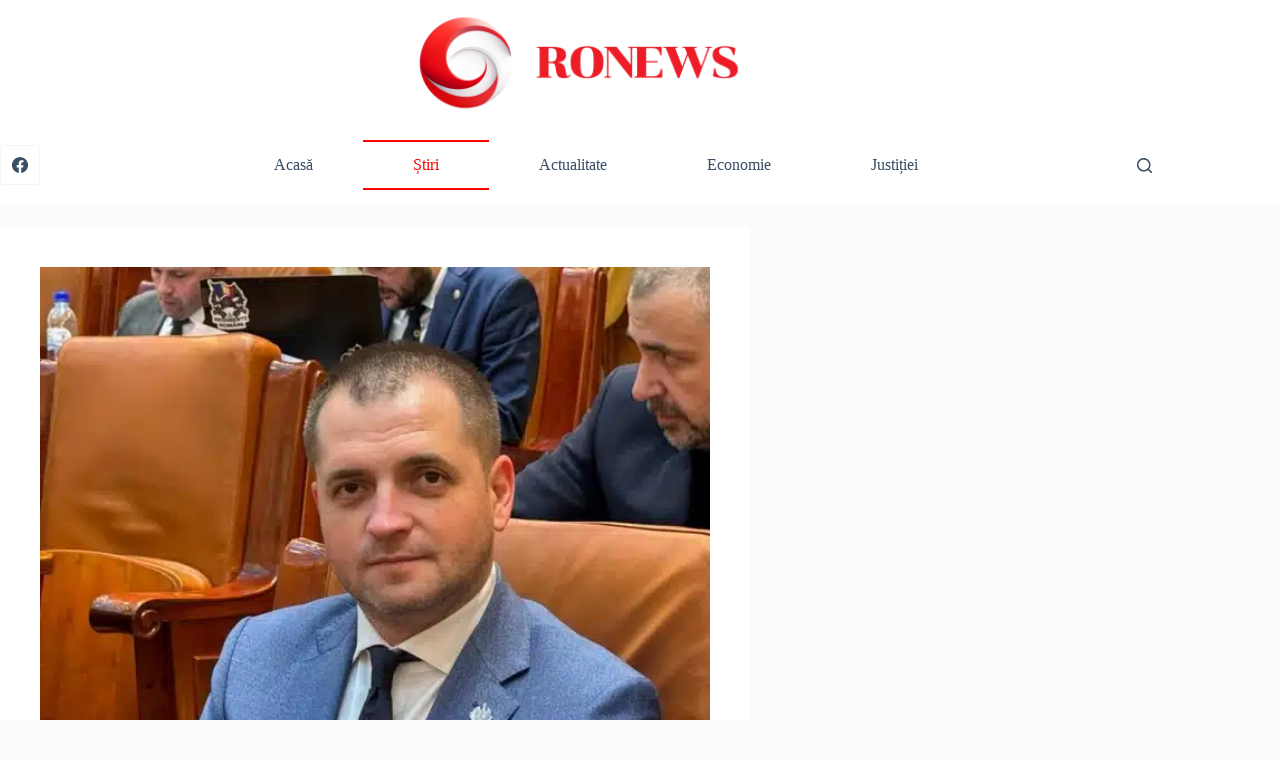

--- FILE ---
content_type: text/html; charset=UTF-8
request_url: https://ronews.info/2024/01/20/sa-lasam-campania-electorala-pentru-mai-tarziu-si-sa-ne-preocupam-mai-mult-de-adevaratele-probleme-ale-oamenilor/
body_size: 23593
content:
<!doctype html><html lang="en-US"><head><script data-no-optimize="1">var litespeed_docref=sessionStorage.getItem("litespeed_docref");litespeed_docref&&(Object.defineProperty(document,"referrer",{get:function(){return litespeed_docref}}),sessionStorage.removeItem("litespeed_docref"));</script> <meta charset="UTF-8"><meta name="viewport" content="width=device-width, initial-scale=1, maximum-scale=5, viewport-fit=cover"><link rel="profile" href="https://gmpg.org/xfn/11"><meta name='robots' content='index, follow, max-image-preview:large, max-snippet:-1, max-video-preview:-1' /><title>&#039;Să lăsăm campania electorală pentru mai târziu și să ne preocupăm mai mult de adevăratele probleme ale oamenilor&#039; - RoNews.info - Știri de Ultimă Oră din România și Informații de Încredere</title><link rel="canonical" href="https://ronews.info/2024/01/20/sa-lasam-campania-electorala-pentru-mai-tarziu-si-sa-ne-preocupam-mai-mult-de-adevaratele-probleme-ale-oamenilor/" /><meta property="og:locale" content="en_US" /><meta property="og:type" content="article" /><meta property="og:title" content="&#039;Să lăsăm campania electorală pentru mai târziu și să ne preocupăm mai mult de adevăratele probleme ale oamenilor&#039; - RoNews.info - Știri de Ultimă Oră din România și Informații de Încredere" /><meta property="og:description" content="Chestorul Senatului, Ciprian Pandea salută identificarea unor  măsuri care  răspund solicitărilor fermierilor și transportatorilor. „Ca membru al comisiei de agricultură din Senatul României,  consider că nemulțumirile protestatarilor sunt reale și îndreptățite iar soluțiile găsite de reprezentanții Guvernului, printre care acordarea unui ajutor de 100 euro/hectar pentru fermierii din sectorul vegetal, pentru a compensa pierderile suferite" /><meta property="og:url" content="https://ronews.info/2024/01/20/sa-lasam-campania-electorala-pentru-mai-tarziu-si-sa-ne-preocupam-mai-mult-de-adevaratele-probleme-ale-oamenilor/" /><meta property="og:site_name" content="RoNews.info - Știri de Ultimă Oră din România și Informații de Încredere" /><meta property="article:published_time" content="2024-01-20T05:34:56+00:00" /><meta name="author" content="Redacția RONEWS" /><meta name="twitter:card" content="summary_large_image" /><meta name="twitter:label1" content="Written by" /><meta name="twitter:data1" content="Redacția RONEWS" /><meta name="twitter:label2" content="Est. reading time" /><meta name="twitter:data2" content="1 minute" /> <script type="application/ld+json" class="yoast-schema-graph">{"@context":"https://schema.org","@graph":[{"@type":"Article","@id":"https://ronews.info/2024/01/20/sa-lasam-campania-electorala-pentru-mai-tarziu-si-sa-ne-preocupam-mai-mult-de-adevaratele-probleme-ale-oamenilor/#article","isPartOf":{"@id":"https://ronews.info/2024/01/20/sa-lasam-campania-electorala-pentru-mai-tarziu-si-sa-ne-preocupam-mai-mult-de-adevaratele-probleme-ale-oamenilor/"},"author":{"name":"Redacția RONEWS","@id":"https://ronews.info/#/schema/person/920e283f1a69a7a6bf1be439fc2b0437"},"headline":"&#8216;Să lăsăm campania electorală pentru mai târziu și să ne preocupăm mai mult de adevăratele probleme ale oamenilor&#8217;","datePublished":"2024-01-20T05:34:56+00:00","dateModified":"2024-01-20T05:34:56+00:00","mainEntityOfPage":{"@id":"https://ronews.info/2024/01/20/sa-lasam-campania-electorala-pentru-mai-tarziu-si-sa-ne-preocupam-mai-mult-de-adevaratele-probleme-ale-oamenilor/"},"wordCount":248,"publisher":{"@id":"https://ronews.info/#organization"},"image":{"@id":"https://ronews.info/2024/01/20/sa-lasam-campania-electorala-pentru-mai-tarziu-si-sa-ne-preocupam-mai-mult-de-adevaratele-probleme-ale-oamenilor/#primaryimage"},"thumbnailUrl":"https://ronews.info/wp-content/uploads/2024/01/1718-media-170308811034932800.jpg","articleSection":["Știri"],"inLanguage":"en-US"},{"@type":"WebPage","@id":"https://ronews.info/2024/01/20/sa-lasam-campania-electorala-pentru-mai-tarziu-si-sa-ne-preocupam-mai-mult-de-adevaratele-probleme-ale-oamenilor/","url":"https://ronews.info/2024/01/20/sa-lasam-campania-electorala-pentru-mai-tarziu-si-sa-ne-preocupam-mai-mult-de-adevaratele-probleme-ale-oamenilor/","name":"'Să lăsăm campania electorală pentru mai târziu și să ne preocupăm mai mult de adevăratele probleme ale oamenilor' - RoNews.info - Știri de Ultimă Oră din România și Informații de Încredere","isPartOf":{"@id":"https://ronews.info/#website"},"primaryImageOfPage":{"@id":"https://ronews.info/2024/01/20/sa-lasam-campania-electorala-pentru-mai-tarziu-si-sa-ne-preocupam-mai-mult-de-adevaratele-probleme-ale-oamenilor/#primaryimage"},"image":{"@id":"https://ronews.info/2024/01/20/sa-lasam-campania-electorala-pentru-mai-tarziu-si-sa-ne-preocupam-mai-mult-de-adevaratele-probleme-ale-oamenilor/#primaryimage"},"thumbnailUrl":"https://ronews.info/wp-content/uploads/2024/01/1718-media-170308811034932800.jpg","datePublished":"2024-01-20T05:34:56+00:00","dateModified":"2024-01-20T05:34:56+00:00","breadcrumb":{"@id":"https://ronews.info/2024/01/20/sa-lasam-campania-electorala-pentru-mai-tarziu-si-sa-ne-preocupam-mai-mult-de-adevaratele-probleme-ale-oamenilor/#breadcrumb"},"inLanguage":"en-US","potentialAction":[{"@type":"ReadAction","target":["https://ronews.info/2024/01/20/sa-lasam-campania-electorala-pentru-mai-tarziu-si-sa-ne-preocupam-mai-mult-de-adevaratele-probleme-ale-oamenilor/"]}]},{"@type":"ImageObject","inLanguage":"en-US","@id":"https://ronews.info/2024/01/20/sa-lasam-campania-electorala-pentru-mai-tarziu-si-sa-ne-preocupam-mai-mult-de-adevaratele-probleme-ale-oamenilor/#primaryimage","url":"https://ronews.info/wp-content/uploads/2024/01/1718-media-170308811034932800.jpg","contentUrl":"https://ronews.info/wp-content/uploads/2024/01/1718-media-170308811034932800.jpg","width":800,"height":600,"caption":"&#8216;Să lăsăm campania electorală pentru mai târziu și să ne preocupăm mai mult de adevăratele probleme ale oamenilor&#8217;"},{"@type":"BreadcrumbList","@id":"https://ronews.info/2024/01/20/sa-lasam-campania-electorala-pentru-mai-tarziu-si-sa-ne-preocupam-mai-mult-de-adevaratele-probleme-ale-oamenilor/#breadcrumb","itemListElement":[{"@type":"ListItem","position":1,"name":"Home","item":"https://ronews.info/"},{"@type":"ListItem","position":2,"name":"&#8216;Să lăsăm campania electorală pentru mai târziu și să ne preocupăm mai mult de adevăratele probleme ale oamenilor&#8217;"}]},{"@type":"WebSite","@id":"https://ronews.info/#website","url":"https://ronews.info/","name":"RoNews.info - Știri de Ultimă Oră din România și Informații de Încredere","description":"Conectând România la Informația de Calitate","publisher":{"@id":"https://ronews.info/#organization"},"potentialAction":[{"@type":"SearchAction","target":{"@type":"EntryPoint","urlTemplate":"https://ronews.info/?s={search_term_string}"},"query-input":{"@type":"PropertyValueSpecification","valueRequired":true,"valueName":"search_term_string"}}],"inLanguage":"en-US"},{"@type":"Organization","@id":"https://ronews.info/#organization","name":"RoNews.info - Știri de Ultimă Oră din România și Informații de Încredere","url":"https://ronews.info/","logo":{"@type":"ImageObject","inLanguage":"en-US","@id":"https://ronews.info/#/schema/logo/image/","url":"https://ronews.info/wp-content/uploads/2023/12/ronews.png","contentUrl":"https://ronews.info/wp-content/uploads/2023/12/ronews.png","width":2250,"height":750,"caption":"RoNews.info - Știri de Ultimă Oră din România și Informații de Încredere"},"image":{"@id":"https://ronews.info/#/schema/logo/image/"}},{"@type":"Person","@id":"https://ronews.info/#/schema/person/920e283f1a69a7a6bf1be439fc2b0437","name":"Redacția RONEWS","image":{"@type":"ImageObject","inLanguage":"en-US","@id":"https://ronews.info/#/schema/person/image/","url":"https://ronews.info/wp-content/uploads/2023/12/redactia-ronews_avatar-96x96.png","contentUrl":"https://ronews.info/wp-content/uploads/2023/12/redactia-ronews_avatar-96x96.png","caption":"Redacția RONEWS"},"sameAs":["https://ronews.info"],"url":"https://ronews.info/author/admin/"}]}</script> <link rel='dns-prefetch' href='//fonts.googleapis.com' /><link rel="alternate" type="application/rss+xml" title="RoNews.info - Știri de Ultimă Oră din România și Informații de Încredere &raquo; Feed" href="https://ronews.info/feed/" /><link rel="alternate" type="application/rss+xml" title="RoNews.info - Știri de Ultimă Oră din România și Informații de Încredere &raquo; Comments Feed" href="https://ronews.info/comments/feed/" /><link rel="alternate" title="oEmbed (JSON)" type="application/json+oembed" href="https://ronews.info/wp-json/oembed/1.0/embed?url=https%3A%2F%2Fronews.info%2F2024%2F01%2F20%2Fsa-lasam-campania-electorala-pentru-mai-tarziu-si-sa-ne-preocupam-mai-mult-de-adevaratele-probleme-ale-oamenilor%2F" /><link rel="alternate" title="oEmbed (XML)" type="text/xml+oembed" href="https://ronews.info/wp-json/oembed/1.0/embed?url=https%3A%2F%2Fronews.info%2F2024%2F01%2F20%2Fsa-lasam-campania-electorala-pentru-mai-tarziu-si-sa-ne-preocupam-mai-mult-de-adevaratele-probleme-ale-oamenilor%2F&#038;format=xml" /><style id='wp-img-auto-sizes-contain-inline-css'>img:is([sizes=auto i],[sizes^="auto," i]){contain-intrinsic-size:3000px 1500px}
/*# sourceURL=wp-img-auto-sizes-contain-inline-css */</style><link data-optimized="2" rel="stylesheet" href="https://ronews.info/wp-content/litespeed/css/5eae8fab485e8d8b3d760dd0fcd628ae.css?ver=bc2d0" /><style id='global-styles-inline-css'>:root{--wp--preset--aspect-ratio--square: 1;--wp--preset--aspect-ratio--4-3: 4/3;--wp--preset--aspect-ratio--3-4: 3/4;--wp--preset--aspect-ratio--3-2: 3/2;--wp--preset--aspect-ratio--2-3: 2/3;--wp--preset--aspect-ratio--16-9: 16/9;--wp--preset--aspect-ratio--9-16: 9/16;--wp--preset--color--black: #000000;--wp--preset--color--cyan-bluish-gray: #abb8c3;--wp--preset--color--white: #ffffff;--wp--preset--color--pale-pink: #f78da7;--wp--preset--color--vivid-red: #cf2e2e;--wp--preset--color--luminous-vivid-orange: #ff6900;--wp--preset--color--luminous-vivid-amber: #fcb900;--wp--preset--color--light-green-cyan: #7bdcb5;--wp--preset--color--vivid-green-cyan: #00d084;--wp--preset--color--pale-cyan-blue: #8ed1fc;--wp--preset--color--vivid-cyan-blue: #0693e3;--wp--preset--color--vivid-purple: #9b51e0;--wp--preset--color--palette-color-1: var(--theme-palette-color-1, #2872fa);--wp--preset--color--palette-color-2: var(--theme-palette-color-2, #1559ed);--wp--preset--color--palette-color-3: var(--theme-palette-color-3, #3A4F66);--wp--preset--color--palette-color-4: var(--theme-palette-color-4, #192a3d);--wp--preset--color--palette-color-5: var(--theme-palette-color-5, #e1e8ed);--wp--preset--color--palette-color-6: var(--theme-palette-color-6, #f2f5f7);--wp--preset--color--palette-color-7: var(--theme-palette-color-7, #FAFBFC);--wp--preset--color--palette-color-8: var(--theme-palette-color-8, #ffffff);--wp--preset--gradient--vivid-cyan-blue-to-vivid-purple: linear-gradient(135deg,rgb(6,147,227) 0%,rgb(155,81,224) 100%);--wp--preset--gradient--light-green-cyan-to-vivid-green-cyan: linear-gradient(135deg,rgb(122,220,180) 0%,rgb(0,208,130) 100%);--wp--preset--gradient--luminous-vivid-amber-to-luminous-vivid-orange: linear-gradient(135deg,rgb(252,185,0) 0%,rgb(255,105,0) 100%);--wp--preset--gradient--luminous-vivid-orange-to-vivid-red: linear-gradient(135deg,rgb(255,105,0) 0%,rgb(207,46,46) 100%);--wp--preset--gradient--very-light-gray-to-cyan-bluish-gray: linear-gradient(135deg,rgb(238,238,238) 0%,rgb(169,184,195) 100%);--wp--preset--gradient--cool-to-warm-spectrum: linear-gradient(135deg,rgb(74,234,220) 0%,rgb(151,120,209) 20%,rgb(207,42,186) 40%,rgb(238,44,130) 60%,rgb(251,105,98) 80%,rgb(254,248,76) 100%);--wp--preset--gradient--blush-light-purple: linear-gradient(135deg,rgb(255,206,236) 0%,rgb(152,150,240) 100%);--wp--preset--gradient--blush-bordeaux: linear-gradient(135deg,rgb(254,205,165) 0%,rgb(254,45,45) 50%,rgb(107,0,62) 100%);--wp--preset--gradient--luminous-dusk: linear-gradient(135deg,rgb(255,203,112) 0%,rgb(199,81,192) 50%,rgb(65,88,208) 100%);--wp--preset--gradient--pale-ocean: linear-gradient(135deg,rgb(255,245,203) 0%,rgb(182,227,212) 50%,rgb(51,167,181) 100%);--wp--preset--gradient--electric-grass: linear-gradient(135deg,rgb(202,248,128) 0%,rgb(113,206,126) 100%);--wp--preset--gradient--midnight: linear-gradient(135deg,rgb(2,3,129) 0%,rgb(40,116,252) 100%);--wp--preset--gradient--juicy-peach: linear-gradient(to right, #ffecd2 0%, #fcb69f 100%);--wp--preset--gradient--young-passion: linear-gradient(to right, #ff8177 0%, #ff867a 0%, #ff8c7f 21%, #f99185 52%, #cf556c 78%, #b12a5b 100%);--wp--preset--gradient--true-sunset: linear-gradient(to right, #fa709a 0%, #fee140 100%);--wp--preset--gradient--morpheus-den: linear-gradient(to top, #30cfd0 0%, #330867 100%);--wp--preset--gradient--plum-plate: linear-gradient(135deg, #667eea 0%, #764ba2 100%);--wp--preset--gradient--aqua-splash: linear-gradient(15deg, #13547a 0%, #80d0c7 100%);--wp--preset--gradient--love-kiss: linear-gradient(to top, #ff0844 0%, #ffb199 100%);--wp--preset--gradient--new-retrowave: linear-gradient(to top, #3b41c5 0%, #a981bb 49%, #ffc8a9 100%);--wp--preset--gradient--plum-bath: linear-gradient(to top, #cc208e 0%, #6713d2 100%);--wp--preset--gradient--high-flight: linear-gradient(to right, #0acffe 0%, #495aff 100%);--wp--preset--gradient--teen-party: linear-gradient(-225deg, #FF057C 0%, #8D0B93 50%, #321575 100%);--wp--preset--gradient--fabled-sunset: linear-gradient(-225deg, #231557 0%, #44107A 29%, #FF1361 67%, #FFF800 100%);--wp--preset--gradient--arielle-smile: radial-gradient(circle 248px at center, #16d9e3 0%, #30c7ec 47%, #46aef7 100%);--wp--preset--gradient--itmeo-branding: linear-gradient(180deg, #2af598 0%, #009efd 100%);--wp--preset--gradient--deep-blue: linear-gradient(to right, #6a11cb 0%, #2575fc 100%);--wp--preset--gradient--strong-bliss: linear-gradient(to right, #f78ca0 0%, #f9748f 19%, #fd868c 60%, #fe9a8b 100%);--wp--preset--gradient--sweet-period: linear-gradient(to top, #3f51b1 0%, #5a55ae 13%, #7b5fac 25%, #8f6aae 38%, #a86aa4 50%, #cc6b8e 62%, #f18271 75%, #f3a469 87%, #f7c978 100%);--wp--preset--gradient--purple-division: linear-gradient(to top, #7028e4 0%, #e5b2ca 100%);--wp--preset--gradient--cold-evening: linear-gradient(to top, #0c3483 0%, #a2b6df 100%, #6b8cce 100%, #a2b6df 100%);--wp--preset--gradient--mountain-rock: linear-gradient(to right, #868f96 0%, #596164 100%);--wp--preset--gradient--desert-hump: linear-gradient(to top, #c79081 0%, #dfa579 100%);--wp--preset--gradient--ethernal-constance: linear-gradient(to top, #09203f 0%, #537895 100%);--wp--preset--gradient--happy-memories: linear-gradient(-60deg, #ff5858 0%, #f09819 100%);--wp--preset--gradient--grown-early: linear-gradient(to top, #0ba360 0%, #3cba92 100%);--wp--preset--gradient--morning-salad: linear-gradient(-225deg, #B7F8DB 0%, #50A7C2 100%);--wp--preset--gradient--night-call: linear-gradient(-225deg, #AC32E4 0%, #7918F2 48%, #4801FF 100%);--wp--preset--gradient--mind-crawl: linear-gradient(-225deg, #473B7B 0%, #3584A7 51%, #30D2BE 100%);--wp--preset--gradient--angel-care: linear-gradient(-225deg, #FFE29F 0%, #FFA99F 48%, #FF719A 100%);--wp--preset--gradient--juicy-cake: linear-gradient(to top, #e14fad 0%, #f9d423 100%);--wp--preset--gradient--rich-metal: linear-gradient(to right, #d7d2cc 0%, #304352 100%);--wp--preset--gradient--mole-hall: linear-gradient(-20deg, #616161 0%, #9bc5c3 100%);--wp--preset--gradient--cloudy-knoxville: linear-gradient(120deg, #fdfbfb 0%, #ebedee 100%);--wp--preset--gradient--soft-grass: linear-gradient(to top, #c1dfc4 0%, #deecdd 100%);--wp--preset--gradient--saint-petersburg: linear-gradient(135deg, #f5f7fa 0%, #c3cfe2 100%);--wp--preset--gradient--everlasting-sky: linear-gradient(135deg, #fdfcfb 0%, #e2d1c3 100%);--wp--preset--gradient--kind-steel: linear-gradient(-20deg, #e9defa 0%, #fbfcdb 100%);--wp--preset--gradient--over-sun: linear-gradient(60deg, #abecd6 0%, #fbed96 100%);--wp--preset--gradient--premium-white: linear-gradient(to top, #d5d4d0 0%, #d5d4d0 1%, #eeeeec 31%, #efeeec 75%, #e9e9e7 100%);--wp--preset--gradient--clean-mirror: linear-gradient(45deg, #93a5cf 0%, #e4efe9 100%);--wp--preset--gradient--wild-apple: linear-gradient(to top, #d299c2 0%, #fef9d7 100%);--wp--preset--gradient--snow-again: linear-gradient(to top, #e6e9f0 0%, #eef1f5 100%);--wp--preset--gradient--confident-cloud: linear-gradient(to top, #dad4ec 0%, #dad4ec 1%, #f3e7e9 100%);--wp--preset--gradient--glass-water: linear-gradient(to top, #dfe9f3 0%, white 100%);--wp--preset--gradient--perfect-white: linear-gradient(-225deg, #E3FDF5 0%, #FFE6FA 100%);--wp--preset--font-size--small: 13px;--wp--preset--font-size--medium: 20px;--wp--preset--font-size--large: clamp(22px, 1.375rem + ((1vw - 3.2px) * 0.625), 30px);--wp--preset--font-size--x-large: clamp(30px, 1.875rem + ((1vw - 3.2px) * 1.563), 50px);--wp--preset--font-size--xx-large: clamp(45px, 2.813rem + ((1vw - 3.2px) * 2.734), 80px);--wp--preset--spacing--20: 0.44rem;--wp--preset--spacing--30: 0.67rem;--wp--preset--spacing--40: 1rem;--wp--preset--spacing--50: 1.5rem;--wp--preset--spacing--60: 2.25rem;--wp--preset--spacing--70: 3.38rem;--wp--preset--spacing--80: 5.06rem;--wp--preset--shadow--natural: 6px 6px 9px rgba(0, 0, 0, 0.2);--wp--preset--shadow--deep: 12px 12px 50px rgba(0, 0, 0, 0.4);--wp--preset--shadow--sharp: 6px 6px 0px rgba(0, 0, 0, 0.2);--wp--preset--shadow--outlined: 6px 6px 0px -3px rgb(255, 255, 255), 6px 6px rgb(0, 0, 0);--wp--preset--shadow--crisp: 6px 6px 0px rgb(0, 0, 0);}:root { --wp--style--global--content-size: var(--theme-block-max-width);--wp--style--global--wide-size: var(--theme-block-wide-max-width); }:where(body) { margin: 0; }.wp-site-blocks > .alignleft { float: left; margin-right: 2em; }.wp-site-blocks > .alignright { float: right; margin-left: 2em; }.wp-site-blocks > .aligncenter { justify-content: center; margin-left: auto; margin-right: auto; }:where(.wp-site-blocks) > * { margin-block-start: var(--theme-content-spacing); margin-block-end: 0; }:where(.wp-site-blocks) > :first-child { margin-block-start: 0; }:where(.wp-site-blocks) > :last-child { margin-block-end: 0; }:root { --wp--style--block-gap: var(--theme-content-spacing); }:root :where(.is-layout-flow) > :first-child{margin-block-start: 0;}:root :where(.is-layout-flow) > :last-child{margin-block-end: 0;}:root :where(.is-layout-flow) > *{margin-block-start: var(--theme-content-spacing);margin-block-end: 0;}:root :where(.is-layout-constrained) > :first-child{margin-block-start: 0;}:root :where(.is-layout-constrained) > :last-child{margin-block-end: 0;}:root :where(.is-layout-constrained) > *{margin-block-start: var(--theme-content-spacing);margin-block-end: 0;}:root :where(.is-layout-flex){gap: var(--theme-content-spacing);}:root :where(.is-layout-grid){gap: var(--theme-content-spacing);}.is-layout-flow > .alignleft{float: left;margin-inline-start: 0;margin-inline-end: 2em;}.is-layout-flow > .alignright{float: right;margin-inline-start: 2em;margin-inline-end: 0;}.is-layout-flow > .aligncenter{margin-left: auto !important;margin-right: auto !important;}.is-layout-constrained > .alignleft{float: left;margin-inline-start: 0;margin-inline-end: 2em;}.is-layout-constrained > .alignright{float: right;margin-inline-start: 2em;margin-inline-end: 0;}.is-layout-constrained > .aligncenter{margin-left: auto !important;margin-right: auto !important;}.is-layout-constrained > :where(:not(.alignleft):not(.alignright):not(.alignfull)){max-width: var(--wp--style--global--content-size);margin-left: auto !important;margin-right: auto !important;}.is-layout-constrained > .alignwide{max-width: var(--wp--style--global--wide-size);}body .is-layout-flex{display: flex;}.is-layout-flex{flex-wrap: wrap;align-items: center;}.is-layout-flex > :is(*, div){margin: 0;}body .is-layout-grid{display: grid;}.is-layout-grid > :is(*, div){margin: 0;}body{padding-top: 0px;padding-right: 0px;padding-bottom: 0px;padding-left: 0px;}:root :where(.wp-element-button, .wp-block-button__link){font-style: inherit;font-weight: inherit;letter-spacing: inherit;text-transform: inherit;}.has-black-color{color: var(--wp--preset--color--black) !important;}.has-cyan-bluish-gray-color{color: var(--wp--preset--color--cyan-bluish-gray) !important;}.has-white-color{color: var(--wp--preset--color--white) !important;}.has-pale-pink-color{color: var(--wp--preset--color--pale-pink) !important;}.has-vivid-red-color{color: var(--wp--preset--color--vivid-red) !important;}.has-luminous-vivid-orange-color{color: var(--wp--preset--color--luminous-vivid-orange) !important;}.has-luminous-vivid-amber-color{color: var(--wp--preset--color--luminous-vivid-amber) !important;}.has-light-green-cyan-color{color: var(--wp--preset--color--light-green-cyan) !important;}.has-vivid-green-cyan-color{color: var(--wp--preset--color--vivid-green-cyan) !important;}.has-pale-cyan-blue-color{color: var(--wp--preset--color--pale-cyan-blue) !important;}.has-vivid-cyan-blue-color{color: var(--wp--preset--color--vivid-cyan-blue) !important;}.has-vivid-purple-color{color: var(--wp--preset--color--vivid-purple) !important;}.has-palette-color-1-color{color: var(--wp--preset--color--palette-color-1) !important;}.has-palette-color-2-color{color: var(--wp--preset--color--palette-color-2) !important;}.has-palette-color-3-color{color: var(--wp--preset--color--palette-color-3) !important;}.has-palette-color-4-color{color: var(--wp--preset--color--palette-color-4) !important;}.has-palette-color-5-color{color: var(--wp--preset--color--palette-color-5) !important;}.has-palette-color-6-color{color: var(--wp--preset--color--palette-color-6) !important;}.has-palette-color-7-color{color: var(--wp--preset--color--palette-color-7) !important;}.has-palette-color-8-color{color: var(--wp--preset--color--palette-color-8) !important;}.has-black-background-color{background-color: var(--wp--preset--color--black) !important;}.has-cyan-bluish-gray-background-color{background-color: var(--wp--preset--color--cyan-bluish-gray) !important;}.has-white-background-color{background-color: var(--wp--preset--color--white) !important;}.has-pale-pink-background-color{background-color: var(--wp--preset--color--pale-pink) !important;}.has-vivid-red-background-color{background-color: var(--wp--preset--color--vivid-red) !important;}.has-luminous-vivid-orange-background-color{background-color: var(--wp--preset--color--luminous-vivid-orange) !important;}.has-luminous-vivid-amber-background-color{background-color: var(--wp--preset--color--luminous-vivid-amber) !important;}.has-light-green-cyan-background-color{background-color: var(--wp--preset--color--light-green-cyan) !important;}.has-vivid-green-cyan-background-color{background-color: var(--wp--preset--color--vivid-green-cyan) !important;}.has-pale-cyan-blue-background-color{background-color: var(--wp--preset--color--pale-cyan-blue) !important;}.has-vivid-cyan-blue-background-color{background-color: var(--wp--preset--color--vivid-cyan-blue) !important;}.has-vivid-purple-background-color{background-color: var(--wp--preset--color--vivid-purple) !important;}.has-palette-color-1-background-color{background-color: var(--wp--preset--color--palette-color-1) !important;}.has-palette-color-2-background-color{background-color: var(--wp--preset--color--palette-color-2) !important;}.has-palette-color-3-background-color{background-color: var(--wp--preset--color--palette-color-3) !important;}.has-palette-color-4-background-color{background-color: var(--wp--preset--color--palette-color-4) !important;}.has-palette-color-5-background-color{background-color: var(--wp--preset--color--palette-color-5) !important;}.has-palette-color-6-background-color{background-color: var(--wp--preset--color--palette-color-6) !important;}.has-palette-color-7-background-color{background-color: var(--wp--preset--color--palette-color-7) !important;}.has-palette-color-8-background-color{background-color: var(--wp--preset--color--palette-color-8) !important;}.has-black-border-color{border-color: var(--wp--preset--color--black) !important;}.has-cyan-bluish-gray-border-color{border-color: var(--wp--preset--color--cyan-bluish-gray) !important;}.has-white-border-color{border-color: var(--wp--preset--color--white) !important;}.has-pale-pink-border-color{border-color: var(--wp--preset--color--pale-pink) !important;}.has-vivid-red-border-color{border-color: var(--wp--preset--color--vivid-red) !important;}.has-luminous-vivid-orange-border-color{border-color: var(--wp--preset--color--luminous-vivid-orange) !important;}.has-luminous-vivid-amber-border-color{border-color: var(--wp--preset--color--luminous-vivid-amber) !important;}.has-light-green-cyan-border-color{border-color: var(--wp--preset--color--light-green-cyan) !important;}.has-vivid-green-cyan-border-color{border-color: var(--wp--preset--color--vivid-green-cyan) !important;}.has-pale-cyan-blue-border-color{border-color: var(--wp--preset--color--pale-cyan-blue) !important;}.has-vivid-cyan-blue-border-color{border-color: var(--wp--preset--color--vivid-cyan-blue) !important;}.has-vivid-purple-border-color{border-color: var(--wp--preset--color--vivid-purple) !important;}.has-palette-color-1-border-color{border-color: var(--wp--preset--color--palette-color-1) !important;}.has-palette-color-2-border-color{border-color: var(--wp--preset--color--palette-color-2) !important;}.has-palette-color-3-border-color{border-color: var(--wp--preset--color--palette-color-3) !important;}.has-palette-color-4-border-color{border-color: var(--wp--preset--color--palette-color-4) !important;}.has-palette-color-5-border-color{border-color: var(--wp--preset--color--palette-color-5) !important;}.has-palette-color-6-border-color{border-color: var(--wp--preset--color--palette-color-6) !important;}.has-palette-color-7-border-color{border-color: var(--wp--preset--color--palette-color-7) !important;}.has-palette-color-8-border-color{border-color: var(--wp--preset--color--palette-color-8) !important;}.has-vivid-cyan-blue-to-vivid-purple-gradient-background{background: var(--wp--preset--gradient--vivid-cyan-blue-to-vivid-purple) !important;}.has-light-green-cyan-to-vivid-green-cyan-gradient-background{background: var(--wp--preset--gradient--light-green-cyan-to-vivid-green-cyan) !important;}.has-luminous-vivid-amber-to-luminous-vivid-orange-gradient-background{background: var(--wp--preset--gradient--luminous-vivid-amber-to-luminous-vivid-orange) !important;}.has-luminous-vivid-orange-to-vivid-red-gradient-background{background: var(--wp--preset--gradient--luminous-vivid-orange-to-vivid-red) !important;}.has-very-light-gray-to-cyan-bluish-gray-gradient-background{background: var(--wp--preset--gradient--very-light-gray-to-cyan-bluish-gray) !important;}.has-cool-to-warm-spectrum-gradient-background{background: var(--wp--preset--gradient--cool-to-warm-spectrum) !important;}.has-blush-light-purple-gradient-background{background: var(--wp--preset--gradient--blush-light-purple) !important;}.has-blush-bordeaux-gradient-background{background: var(--wp--preset--gradient--blush-bordeaux) !important;}.has-luminous-dusk-gradient-background{background: var(--wp--preset--gradient--luminous-dusk) !important;}.has-pale-ocean-gradient-background{background: var(--wp--preset--gradient--pale-ocean) !important;}.has-electric-grass-gradient-background{background: var(--wp--preset--gradient--electric-grass) !important;}.has-midnight-gradient-background{background: var(--wp--preset--gradient--midnight) !important;}.has-juicy-peach-gradient-background{background: var(--wp--preset--gradient--juicy-peach) !important;}.has-young-passion-gradient-background{background: var(--wp--preset--gradient--young-passion) !important;}.has-true-sunset-gradient-background{background: var(--wp--preset--gradient--true-sunset) !important;}.has-morpheus-den-gradient-background{background: var(--wp--preset--gradient--morpheus-den) !important;}.has-plum-plate-gradient-background{background: var(--wp--preset--gradient--plum-plate) !important;}.has-aqua-splash-gradient-background{background: var(--wp--preset--gradient--aqua-splash) !important;}.has-love-kiss-gradient-background{background: var(--wp--preset--gradient--love-kiss) !important;}.has-new-retrowave-gradient-background{background: var(--wp--preset--gradient--new-retrowave) !important;}.has-plum-bath-gradient-background{background: var(--wp--preset--gradient--plum-bath) !important;}.has-high-flight-gradient-background{background: var(--wp--preset--gradient--high-flight) !important;}.has-teen-party-gradient-background{background: var(--wp--preset--gradient--teen-party) !important;}.has-fabled-sunset-gradient-background{background: var(--wp--preset--gradient--fabled-sunset) !important;}.has-arielle-smile-gradient-background{background: var(--wp--preset--gradient--arielle-smile) !important;}.has-itmeo-branding-gradient-background{background: var(--wp--preset--gradient--itmeo-branding) !important;}.has-deep-blue-gradient-background{background: var(--wp--preset--gradient--deep-blue) !important;}.has-strong-bliss-gradient-background{background: var(--wp--preset--gradient--strong-bliss) !important;}.has-sweet-period-gradient-background{background: var(--wp--preset--gradient--sweet-period) !important;}.has-purple-division-gradient-background{background: var(--wp--preset--gradient--purple-division) !important;}.has-cold-evening-gradient-background{background: var(--wp--preset--gradient--cold-evening) !important;}.has-mountain-rock-gradient-background{background: var(--wp--preset--gradient--mountain-rock) !important;}.has-desert-hump-gradient-background{background: var(--wp--preset--gradient--desert-hump) !important;}.has-ethernal-constance-gradient-background{background: var(--wp--preset--gradient--ethernal-constance) !important;}.has-happy-memories-gradient-background{background: var(--wp--preset--gradient--happy-memories) !important;}.has-grown-early-gradient-background{background: var(--wp--preset--gradient--grown-early) !important;}.has-morning-salad-gradient-background{background: var(--wp--preset--gradient--morning-salad) !important;}.has-night-call-gradient-background{background: var(--wp--preset--gradient--night-call) !important;}.has-mind-crawl-gradient-background{background: var(--wp--preset--gradient--mind-crawl) !important;}.has-angel-care-gradient-background{background: var(--wp--preset--gradient--angel-care) !important;}.has-juicy-cake-gradient-background{background: var(--wp--preset--gradient--juicy-cake) !important;}.has-rich-metal-gradient-background{background: var(--wp--preset--gradient--rich-metal) !important;}.has-mole-hall-gradient-background{background: var(--wp--preset--gradient--mole-hall) !important;}.has-cloudy-knoxville-gradient-background{background: var(--wp--preset--gradient--cloudy-knoxville) !important;}.has-soft-grass-gradient-background{background: var(--wp--preset--gradient--soft-grass) !important;}.has-saint-petersburg-gradient-background{background: var(--wp--preset--gradient--saint-petersburg) !important;}.has-everlasting-sky-gradient-background{background: var(--wp--preset--gradient--everlasting-sky) !important;}.has-kind-steel-gradient-background{background: var(--wp--preset--gradient--kind-steel) !important;}.has-over-sun-gradient-background{background: var(--wp--preset--gradient--over-sun) !important;}.has-premium-white-gradient-background{background: var(--wp--preset--gradient--premium-white) !important;}.has-clean-mirror-gradient-background{background: var(--wp--preset--gradient--clean-mirror) !important;}.has-wild-apple-gradient-background{background: var(--wp--preset--gradient--wild-apple) !important;}.has-snow-again-gradient-background{background: var(--wp--preset--gradient--snow-again) !important;}.has-confident-cloud-gradient-background{background: var(--wp--preset--gradient--confident-cloud) !important;}.has-glass-water-gradient-background{background: var(--wp--preset--gradient--glass-water) !important;}.has-perfect-white-gradient-background{background: var(--wp--preset--gradient--perfect-white) !important;}.has-small-font-size{font-size: var(--wp--preset--font-size--small) !important;}.has-medium-font-size{font-size: var(--wp--preset--font-size--medium) !important;}.has-large-font-size{font-size: var(--wp--preset--font-size--large) !important;}.has-x-large-font-size{font-size: var(--wp--preset--font-size--x-large) !important;}.has-xx-large-font-size{font-size: var(--wp--preset--font-size--xx-large) !important;}
/*# sourceURL=global-styles-inline-css */</style><link rel="https://api.w.org/" href="https://ronews.info/wp-json/" /><link rel="alternate" title="JSON" type="application/json" href="https://ronews.info/wp-json/wp/v2/posts/1718" /><link rel="EditURI" type="application/rsd+xml" title="RSD" href="https://ronews.info/xmlrpc.php?rsd" /><meta name="generator" content="WordPress 6.9" /><link rel='shortlink' href='https://ronews.info/?p=1718' />
<noscript><link rel='stylesheet' href='https://ronews.info/wp-content/themes/blocksy/static/bundle/no-scripts.min.css' type='text/css'></noscript><style id="ct-main-styles-inline-css">[data-header*="type-1"] .ct-header [data-row*="bottom"] {--height:80px;background-color:var(--theme-palette-color-8);background-image:none;--theme-border-top:none;--theme-border-bottom:none;--theme-box-shadow:none;} [data-header*="type-1"] .ct-header [data-row*="bottom"] > div {--theme-border-top:none;--theme-border-bottom:none;} [data-header*="type-1"] .ct-header [data-id="logo"] .site-logo-container {--logo-max-height:125px;} [data-header*="type-1"] .ct-header [data-id="logo"] .site-title {--theme-font-weight:700;--theme-font-size:25px;--theme-line-height:1.5;--theme-link-initial-color:var(--theme-palette-color-4);} [data-header*="type-1"] .ct-header [data-id="menu"] {--menu-items-spacing:100px;--menu-indicator-active-color:#ff0000;} [data-header*="type-1"] .ct-header [data-id="menu"] > ul > li > a {--menu-item-height:62%;--theme-font-weight:700;--theme-text-transform:uppercase;--theme-font-size:12px;--theme-line-height:1.3;--theme-link-initial-color:var(--theme-text-color);--theme-link-hover-color:#ff0000;} [data-header*="type-1"] .ct-header [data-id="menu"] .sub-menu .ct-menu-link {--theme-link-initial-color:var(--theme-palette-color-8);--theme-font-weight:500;--theme-font-size:12px;} [data-header*="type-1"] .ct-header [data-id="menu"] .sub-menu {--dropdown-divider:1px dashed rgba(255, 255, 255, 0.1);--theme-box-shadow:0px 10px 20px rgba(41, 51, 61, 0.1);--theme-border-radius:0px 0px 2px 2px;} [data-header*="type-1"] .ct-header [data-row*="middle"] {--height:120px;background-color:var(--theme-palette-color-8);background-image:none;--theme-border-top:none;--theme-border-bottom:none;--theme-box-shadow:none;} [data-header*="type-1"] .ct-header [data-row*="middle"] > div {--theme-border-top:none;--theme-border-bottom:none;} [data-header*="type-1"] [data-id="mobile-menu"] {--theme-font-weight:700;--theme-font-size:20px;--theme-link-initial-color:#ffffff;--mobile-menu-divider:none;} [data-header*="type-1"] #offcanvas {--theme-box-shadow:0px 0px 70px rgba(0, 0, 0, 0.35);--side-panel-width:500px;} [data-header*="type-1"] #offcanvas .ct-panel-inner {background-color:rgba(18, 21, 25, 0.98);} [data-header*="type-1"] #search-modal .ct-search-results {--theme-font-weight:500;--theme-font-size:14px;--theme-line-height:1.4;} [data-header*="type-1"] #search-modal .ct-search-form {--theme-link-initial-color:#ffffff;--theme-form-text-initial-color:#ffffff;--theme-form-text-focus-color:#ffffff;--theme-form-field-border-initial-color:rgba(255, 255, 255, 0.2);--theme-button-text-initial-color:rgba(255, 255, 255, 0.7);--theme-button-text-hover-color:#ffffff;--theme-button-background-initial-color:var(--theme-palette-color-1);--theme-button-background-hover-color:var(--theme-palette-color-1);} [data-header*="type-1"] #search-modal {background-color:rgba(18, 21, 25, 0.98);} [data-header*="type-1"] [data-id="socials"].ct-header-socials {--theme-icon-size:16px;} [data-header*="type-1"] [data-id="socials"].ct-header-socials [data-color="custom"] {--background-color:rgba(218, 222, 228, 0.3);--background-hover-color:var(--theme-palette-color-1);} [data-header*="type-1"] [data-id="trigger"] {--theme-icon-size:18px;} [data-header*="type-1"] {--header-height:200px;} [data-header*="type-1"] .ct-header {background-image:none;} [data-footer*="type-1"] .ct-footer [data-row*="bottom"] > div {--container-spacing:25px;--theme-border:none;--theme-border-top:none;--theme-border-bottom:none;--grid-template-columns:initial;} [data-footer*="type-1"] .ct-footer [data-row*="bottom"] .widget-title {--theme-font-size:16px;} [data-footer*="type-1"] .ct-footer [data-row*="bottom"] {--theme-border-top:none;--theme-border-bottom:none;background-color:transparent;} [data-footer*="type-1"] [data-id="copyright"] {--theme-font-weight:400;--theme-font-size:15px;--theme-line-height:1.3;} [data-footer*="type-1"] .ct-footer [data-id="menu"] ul {--theme-font-weight:700;--theme-text-transform:uppercase;--theme-font-size:12px;--theme-line-height:1.3;} [data-footer*="type-1"] .ct-footer [data-id="menu"] > ul > li > a {--theme-link-initial-color:var(--theme-text-color);} [data-footer*="type-1"] .ct-footer [data-row*="middle"] > div {--container-spacing:70px;--theme-border:none;--theme-border-top:none;--theme-border-bottom:none;--grid-template-columns:repeat(3, 1fr);} [data-footer*="type-1"] .ct-footer [data-row*="middle"] .widget-title {--theme-font-size:16px;} [data-footer*="type-1"] .ct-footer [data-row*="middle"] {--theme-border-top:none;--theme-border-bottom:none;background-color:transparent;} [data-footer*="type-1"] [data-id="socials"].ct-footer-socials [data-color="custom"] {--background-color:rgba(218, 222, 228, 0.3);--background-hover-color:var(--theme-palette-color-1);} [data-footer*="type-1"] [data-id="socials"].ct-footer-socials .ct-label {--visibility:none;} [data-footer*="type-1"] .ct-footer {background-color:var(--theme-palette-color-6);}:root {--theme-font-family:'Open Sans', Sans-Serif;--theme-font-weight:400;--theme-text-transform:none;--theme-text-decoration:none;--theme-font-size:18px;--theme-line-height:1.65;--theme-letter-spacing:0em;--theme-button-font-weight:500;--theme-button-font-size:15px;--has-classic-forms:var(--true);--has-modern-forms:var(--false);--theme-form-field-border-initial-color:var(--theme-border-color);--theme-form-field-border-focus-color:var(--theme-palette-color-1);--theme-form-selection-field-initial-color:var(--theme-border-color);--theme-form-selection-field-active-color:var(--theme-palette-color-1);--theme-palette-color-1:#2872fa;--theme-palette-color-2:#1559ed;--theme-palette-color-3:#3A4F66;--theme-palette-color-4:#192a3d;--theme-palette-color-5:#e1e8ed;--theme-palette-color-6:#f2f5f7;--theme-palette-color-7:#FAFBFC;--theme-palette-color-8:#ffffff;--theme-text-color:var(--theme-palette-color-3);--theme-link-initial-color:#fa2828;--theme-link-hover-color:#d00000;--theme-selection-text-color:#ffffff;--theme-selection-background-color:var(--theme-palette-color-1);--theme-border-color:var(--theme-palette-color-5);--theme-headings-color:var(--theme-palette-color-4);--theme-content-spacing:1.5em;--theme-button-min-height:40px;--theme-button-shadow:none;--theme-button-transform:none;--theme-button-text-initial-color:#ffffff;--theme-button-text-hover-color:#ffffff;--theme-button-background-initial-color:var(--theme-palette-color-1);--theme-button-background-hover-color:var(--theme-palette-color-2);--theme-button-border:none;--theme-button-padding:5px 20px;--theme-normal-container-max-width:1290px;--theme-content-vertical-spacing:22px;--theme-container-edge-spacing:90vw;--theme-narrow-container-max-width:750px;--theme-wide-offset:130px;}h1 {--theme-font-weight:700;--theme-font-size:40px;--theme-line-height:1.5;}h2 {--theme-font-weight:700;--theme-font-size:35px;--theme-line-height:1.5;}h3 {--theme-font-weight:700;--theme-font-size:18px;--theme-line-height:1.5;}h4 {--theme-font-weight:700;--theme-font-size:25px;--theme-line-height:1.5;}h5 {--theme-font-weight:700;--theme-font-size:20px;--theme-line-height:1.5;}h6 {--theme-font-weight:700;--theme-font-size:16px;--theme-line-height:1.5;}.wp-block-pullquote {--theme-font-family:Georgia;--theme-font-weight:600;--theme-font-size:25px;}pre, code, samp, kbd {--theme-font-family:monospace;--theme-font-weight:400;--theme-font-size:16px;}figcaption {--theme-font-size:14px;}.ct-sidebar .widget-title {--theme-font-size:20px;}.ct-breadcrumbs {--theme-font-weight:600;--theme-text-transform:uppercase;--theme-font-size:12px;}body {background-color:var(--theme-palette-color-7);background-image:none;} [data-prefix="single_blog_post"] .entry-header .page-title {--theme-font-size:30px;} [data-prefix="single_blog_post"] .entry-header .entry-meta {--theme-font-weight:600;--theme-text-transform:uppercase;--theme-font-size:12px;--theme-line-height:1.3;} [data-prefix="categories"] .entry-header .page-title {--theme-font-size:30px;} [data-prefix="categories"] .entry-header .entry-meta {--theme-font-weight:600;--theme-text-transform:uppercase;--theme-font-size:12px;--theme-line-height:1.3;} [data-prefix="search"] .entry-header .page-title {--theme-font-size:30px;} [data-prefix="search"] .entry-header .entry-meta {--theme-font-weight:600;--theme-text-transform:uppercase;--theme-font-size:12px;--theme-line-height:1.3;} [data-prefix="author"] .entry-header .page-title {--theme-font-size:30px;} [data-prefix="author"] .entry-header .entry-meta {--theme-font-weight:600;--theme-text-transform:uppercase;--theme-font-size:12px;--theme-line-height:1.3;} [data-prefix="author"] .hero-section[data-type="type-2"] {background-color:var(--theme-palette-color-6);background-image:none;--container-padding:50px 0px;} [data-prefix="single_page"] .entry-header .page-title {--theme-font-size:30px;} [data-prefix="single_page"] .entry-header .entry-meta {--theme-font-weight:600;--theme-text-transform:uppercase;--theme-font-size:12px;--theme-line-height:1.3;} [data-prefix="blog"] .entry-card .entry-title {--theme-font-size:20px;--theme-line-height:1.3;} [data-prefix="blog"] .entry-card .entry-meta {--theme-font-weight:600;--theme-text-transform:uppercase;--theme-font-size:12px;} [data-prefix="blog"] .entry-card {background-color:var(--theme-palette-color-8);--theme-box-shadow:0px 12px 18px -6px rgba(34, 56, 101, 0.04);} [data-prefix="blog"] [data-archive="default"] .card-content .entry-meta[data-id="QkQH1y"] {--card-element-spacing:15px;} [data-prefix="blog"] [data-archive="default"] .card-content .ct-media-container {--card-element-spacing:30px;} [data-prefix="blog"] [data-archive="default"] .card-content .entry-meta[data-id="7m8LcI"] {--card-element-spacing:15px;} [data-prefix="blog"] .entries {--grid-columns-gap:19px;} [data-prefix="categories"] .entries {--grid-template-columns:repeat(3, minmax(0, 1fr));} [data-prefix="categories"] .entry-card .entry-title {--theme-font-size:20px;--theme-line-height:1.3;} [data-prefix="categories"] .entry-card .entry-meta {--theme-font-weight:600;--theme-text-transform:uppercase;--theme-font-size:12px;} [data-prefix="categories"] .entry-card {background-color:var(--theme-palette-color-8);--theme-box-shadow:0px 12px 18px -6px rgba(34, 56, 101, 0.04);} [data-prefix="author"] .entries {--grid-template-columns:repeat(3, minmax(0, 1fr));} [data-prefix="author"] .entry-card .entry-title {--theme-font-size:20px;--theme-line-height:1.3;} [data-prefix="author"] .entry-card .entry-meta {--theme-font-weight:600;--theme-text-transform:uppercase;--theme-font-size:12px;} [data-prefix="author"] .entry-card {background-color:var(--theme-palette-color-8);--theme-box-shadow:0px 12px 18px -6px rgba(34, 56, 101, 0.04);} [data-prefix="search"] .entries {--grid-template-columns:repeat(3, minmax(0, 1fr));} [data-prefix="search"] .entry-card .entry-title {--theme-font-size:20px;--theme-line-height:1.3;} [data-prefix="search"] .entry-card .entry-meta {--theme-font-weight:600;--theme-text-transform:uppercase;--theme-font-size:12px;} [data-prefix="search"] .entry-card {background-color:var(--theme-palette-color-8);--theme-box-shadow:0px 12px 18px -6px rgba(34, 56, 101, 0.04);}form textarea {--theme-form-field-height:170px;}.ct-sidebar {--theme-link-initial-color:var(--theme-text-color);}.ct-back-to-top {--theme-icon-color:#ffffff;--theme-icon-hover-color:#ffffff;} [data-prefix="single_blog_post"] .ct-share-box .ct-module-title {--theme-font-weight:600;--theme-font-size:14px;} [data-prefix="single_blog_post"] .ct-share-box[data-type="type-1"] {--theme-border:1px solid var(--theme-border-color);} [data-prefix="single_blog_post"] .entry-tags .ct-module-title {--theme-font-weight:600;--theme-font-size:14px;} [data-prefix="single_blog_post"] .post-navigation {--theme-link-initial-color:var(--theme-text-color);} [data-prefix="single_blog_post"] .ct-related-posts .ct-module-title {--horizontal-alignment:center;--theme-font-family:'DM Serif Display', Sans-Serif;--theme-font-weight:400;} [data-prefix="single_blog_post"] .ct-related-posts-container {background-color:var(--theme-palette-color-6);} [data-prefix="single_blog_post"] .ct-related-posts .related-entry-title {--theme-font-family:Merriweather, Sans-Serif;--theme-font-weight:700;--theme-font-size:20px;} [data-prefix="single_blog_post"] .ct-related-posts .entry-meta {--theme-font-size:14px;} [data-prefix="single_blog_post"] .ct-related-posts {--grid-template-columns:repeat(3, minmax(0, 1fr));} [data-prefix="single_blog_post"] [class*="ct-container"] > article[class*="post"] {--has-boxed:var(--true);--has-wide:var(--false);background-color:var(--has-background, var(--theme-palette-color-8));--theme-boxed-content-border-radius:3px;--theme-boxed-content-spacing:40px;--theme-boxed-content-box-shadow:0px 12px 18px -6px rgba(34, 56, 101, 0.04);} [data-prefix="single_page"] [class*="ct-container"] > article[class*="post"] {--has-boxed:var(--false);--has-wide:var(--true);}@media (max-width: 999.98px) {[data-header*="type-1"] .ct-header [data-row*="middle"] {--height:70px;} [data-header*="type-1"] #offcanvas {--side-panel-width:65vw;} [data-header*="type-1"] {--header-height:70px;} [data-footer*="type-1"] .ct-footer [data-row*="bottom"] > div {--grid-template-columns:initial;} [data-footer*="type-1"] .ct-footer [data-row*="middle"] > div {--container-spacing:50px;--grid-template-columns:initial;} [data-prefix="categories"] .entries {--grid-template-columns:repeat(2, minmax(0, 1fr));} [data-prefix="author"] .entries {--grid-template-columns:repeat(2, minmax(0, 1fr));} [data-prefix="search"] .entries {--grid-template-columns:repeat(2, minmax(0, 1fr));}:root {--theme-content-vertical-spacing:60px;} [data-prefix="single_blog_post"] .ct-related-posts {--grid-template-columns:repeat(2, minmax(0, 1fr));} [data-prefix="single_blog_post"] [class*="ct-container"] > article[class*="post"] {--theme-boxed-content-spacing:35px;}}@media (max-width: 689.98px) {[data-header*="type-1"] .ct-header [data-id="logo"] .site-logo-container {--logo-max-height:101px;} [data-header*="type-1"] .ct-header [data-id="logo"] {--margin:10px !important;} [data-header*="type-1"] #offcanvas {--side-panel-width:90vw;} [data-footer*="type-1"] .ct-footer [data-row*="bottom"] > div {--container-spacing:15px;--grid-template-columns:initial;} [data-footer*="type-1"] .ct-footer [data-row*="middle"] > div {--container-spacing:40px;--grid-template-columns:initial;} [data-prefix="blog"] .entry-card .entry-title {--theme-font-size:18px;} [data-prefix="categories"] .entries {--grid-template-columns:repeat(1, minmax(0, 1fr));} [data-prefix="categories"] .entry-card .entry-title {--theme-font-size:18px;} [data-prefix="author"] .entries {--grid-template-columns:repeat(1, minmax(0, 1fr));} [data-prefix="author"] .entry-card .entry-title {--theme-font-size:18px;} [data-prefix="search"] .entries {--grid-template-columns:repeat(1, minmax(0, 1fr));} [data-prefix="search"] .entry-card .entry-title {--theme-font-size:18px;}:root {--theme-content-vertical-spacing:9px;--theme-container-edge-spacing:88vw;} [data-prefix="single_blog_post"] .ct-related-posts {--grid-template-columns:repeat(1, minmax(0, 1fr));} [data-prefix="single_blog_post"] [class*="ct-container"] > article[class*="post"] {--theme-boxed-content-spacing:20px;}}</style><link rel="icon" href="https://ronews.info/wp-content/uploads/2023/12/cropped-ronews-1-32x32.png" sizes="32x32" /><link rel="icon" href="https://ronews.info/wp-content/uploads/2023/12/cropped-ronews-1-192x192.png" sizes="192x192" /><link rel="apple-touch-icon" href="https://ronews.info/wp-content/uploads/2023/12/cropped-ronews-1-180x180.png" /><meta name="msapplication-TileImage" content="https://ronews.info/wp-content/uploads/2023/12/cropped-ronews-1-270x270.png" /></head><body class="wp-singular post-template-default single single-post postid-1718 single-format-standard wp-custom-logo wp-embed-responsive wp-theme-blocksy" data-link="type-2" data-prefix="single_blog_post" data-header="type-1" data-footer="type-1" itemscope="itemscope" itemtype="https://schema.org/Blog"><a class="skip-link screen-reader-text" href="#main">Skip to content</a><div class="ct-drawer-canvas" data-location="start"><div id="search-modal" class="ct-panel" data-behaviour="modal" aria-label="Search modal" inert><div class="ct-panel-actions">
<button class="ct-toggle-close" data-type="type-1" aria-label="Close search modal">
<svg class="ct-icon" width="12" height="12" viewBox="0 0 15 15"><path d="M1 15a1 1 0 01-.71-.29 1 1 0 010-1.41l5.8-5.8-5.8-5.8A1 1 0 011.7.29l5.8 5.8 5.8-5.8a1 1 0 011.41 1.41l-5.8 5.8 5.8 5.8a1 1 0 01-1.41 1.41l-5.8-5.8-5.8 5.8A1 1 0 011 15z"/></svg>				</button></div><div class="ct-panel-content"><form role="search" method="get" class="ct-search-form"  action="https://ronews.info/" aria-haspopup="listbox" data-live-results="thumbs"><input type="search" class="modal-field" placeholder="Search" value="" name="s" autocomplete="off" title="Search for..." aria-label="Search for..."><div class="ct-search-form-controls">
<button type="submit" class="wp-element-button" data-button="icon" aria-label="Search button">
<svg class="ct-icon ct-search-button-content" aria-hidden="true" width="15" height="15" viewBox="0 0 15 15"><path d="M14.8,13.7L12,11c0.9-1.2,1.5-2.6,1.5-4.2c0-3.7-3-6.8-6.8-6.8S0,3,0,6.8s3,6.8,6.8,6.8c1.6,0,3.1-0.6,4.2-1.5l2.8,2.8c0.1,0.1,0.3,0.2,0.5,0.2s0.4-0.1,0.5-0.2C15.1,14.5,15.1,14,14.8,13.7z M1.5,6.8c0-2.9,2.4-5.2,5.2-5.2S12,3.9,12,6.8S9.6,12,6.8,12S1.5,9.6,1.5,6.8z"/></svg>
<span class="ct-ajax-loader">
<svg viewBox="0 0 24 24">
<circle cx="12" cy="12" r="10" opacity="0.2" fill="none" stroke="currentColor" stroke-miterlimit="10" stroke-width="2"/><path d="m12,2c5.52,0,10,4.48,10,10" fill="none" stroke="currentColor" stroke-linecap="round" stroke-miterlimit="10" stroke-width="2">
<animateTransform
attributeName="transform"
attributeType="XML"
type="rotate"
dur="0.6s"
from="0 12 12"
to="360 12 12"
repeatCount="indefinite"
/>
</path>
</svg>
</span>
</button>
<input type="hidden" name="ct_post_type" value="post:page"><input type="hidden" value="48af76a000" class="ct-live-results-nonce"></div><div class="screen-reader-text" aria-live="polite" role="status">
No results</div></form></div></div><div id="offcanvas" class="ct-panel ct-header" data-behaviour="right-side" aria-label="Offcanvas modal" inert=""><div class="ct-panel-inner"><div class="ct-panel-actions">
<button class="ct-toggle-close" data-type="type-1" aria-label="Close drawer">
<svg class="ct-icon" width="12" height="12" viewBox="0 0 15 15"><path d="M1 15a1 1 0 01-.71-.29 1 1 0 010-1.41l5.8-5.8-5.8-5.8A1 1 0 011.7.29l5.8 5.8 5.8-5.8a1 1 0 011.41 1.41l-5.8 5.8 5.8 5.8a1 1 0 01-1.41 1.41l-5.8-5.8-5.8 5.8A1 1 0 011 15z"/></svg>
</button></div><div class="ct-panel-content" data-device="desktop"><div class="ct-panel-content-inner"></div></div><div class="ct-panel-content" data-device="mobile"><div class="ct-panel-content-inner"><nav
class="mobile-menu menu-container"
data-id="mobile-menu" data-interaction="click" data-toggle-type="type-1" data-submenu-dots="yes"	><ul><li class="page_item page-item-2"><a href="https://ronews.info/sample-page/" class="ct-menu-link">Sample Page</a></li></ul></nav></div></div></div></div></div><div id="main-container"><header id="header" class="ct-header" data-id="type-1" itemscope="" itemtype="https://schema.org/WPHeader"><div data-device="desktop"><div data-row="middle" data-column-set="1"><div class="ct-container"><div data-column="middle"><div data-items=""><div	class="site-branding"
data-id="logo"		itemscope="itemscope" itemtype="https://schema.org/Organization"><a href="https://ronews.info/" class="site-logo-container" rel="home" itemprop="url" ><img data-lazyloaded="1" src="[data-uri]" width="2250" height="750" data-src="https://ronews.info/wp-content/uploads/2023/12/ronews.png" class="default-logo" alt="RoNews.info &#8211; Știri de Ultimă Oră din România și Informații de Încredere" decoding="async" fetchpriority="high" data-srcset="https://ronews.info/wp-content/uploads/2023/12/ronews.png 2250w, https://ronews.info/wp-content/uploads/2023/12/ronews-300x100.png 300w, https://ronews.info/wp-content/uploads/2023/12/ronews-1024x341.png 1024w, https://ronews.info/wp-content/uploads/2023/12/ronews-768x256.png 768w, https://ronews.info/wp-content/uploads/2023/12/ronews-1536x512.png 1536w, https://ronews.info/wp-content/uploads/2023/12/ronews-2048x683.png 2048w, https://ronews.info/wp-content/uploads/2023/12/ronews-260x87.png 260w" data-sizes="(max-width: 2250px) 100vw, 2250px" /></a></div></div></div></div></div><div data-row="bottom" data-column-set="3"><div class="ct-container"><div data-column="start" data-placements="1"><div data-items="primary"><div
class="ct-header-socials "
data-id="socials"><div class="ct-social-box" data-color="custom" data-icon-size="custom" data-icons-type="square:outline" >
<a href="https://www.facebook.com/profile.php?id=61553845696489" data-network="facebook" aria-label="Facebook">
<span class="ct-icon-container">
<svg
width="20px"
height="20px"
viewBox="0 0 20 20"
aria-hidden="true">
<path d="M20,10.1c0-5.5-4.5-10-10-10S0,4.5,0,10.1c0,5,3.7,9.1,8.4,9.9v-7H5.9v-2.9h2.5V7.9C8.4,5.4,9.9,4,12.2,4c1.1,0,2.2,0.2,2.2,0.2v2.5h-1.3c-1.2,0-1.6,0.8-1.6,1.6v1.9h2.8L13.9,13h-2.3v7C16.3,19.2,20,15.1,20,10.1z"/>
</svg>
</span>				</a></div></div></div></div><div data-column="middle"><div data-items=""><nav
id="header-menu-1"
class="header-menu-1 menu-container"
data-id="menu" data-interaction="hover"	data-menu="type-4"
data-dropdown="type-1:simple"		data-responsive="no"	itemscope="" itemtype="https://schema.org/SiteNavigationElement"	aria-label="Menu"><ul id="menu-menu" class="menu"><li id="menu-item-241" class="menu-item menu-item-type-custom menu-item-object-custom menu-item-home menu-item-241"><a href="https://ronews.info/" class="ct-menu-link">Acasă</a></li><li id="menu-item-240" class="menu-item menu-item-type-taxonomy menu-item-object-category current-post-ancestor current-menu-parent current-post-parent menu-item-240"><a href="https://ronews.info/category/stiri/" class="ct-menu-link">Știri</a></li><li id="menu-item-242" class="menu-item menu-item-type-taxonomy menu-item-object-category menu-item-242"><a href="https://ronews.info/category/actualitate/" class="ct-menu-link">Actualitate</a></li><li id="menu-item-243" class="menu-item menu-item-type-taxonomy menu-item-object-category menu-item-243"><a href="https://ronews.info/category/economie/" class="ct-menu-link">Economie</a></li><li id="menu-item-244" class="menu-item menu-item-type-taxonomy menu-item-object-category menu-item-244"><a href="https://ronews.info/category/justitiei/" class="ct-menu-link">Justiției</a></li></ul></nav></div></div><div data-column="end" data-placements="1"><div data-items="primary">
<button
data-toggle-panel="#search-modal"
class="ct-header-search ct-toggle "
aria-label="Search"
data-label="left"
data-id="search"><span class="ct-label ct-hidden-sm ct-hidden-md ct-hidden-lg">Search</span><svg class="ct-icon" aria-hidden="true" width="15" height="15" viewBox="0 0 15 15"><path d="M14.8,13.7L12,11c0.9-1.2,1.5-2.6,1.5-4.2c0-3.7-3-6.8-6.8-6.8S0,3,0,6.8s3,6.8,6.8,6.8c1.6,0,3.1-0.6,4.2-1.5l2.8,2.8c0.1,0.1,0.3,0.2,0.5,0.2s0.4-0.1,0.5-0.2C15.1,14.5,15.1,14,14.8,13.7z M1.5,6.8c0-2.9,2.4-5.2,5.2-5.2S12,3.9,12,6.8S9.6,12,6.8,12S1.5,9.6,1.5,6.8z"/></svg></button></div></div></div></div></div><div data-device="mobile"><div data-row="middle" data-column-set="3"><div class="ct-container"><div data-column="start"></div><div data-column="middle"><div data-items=""><div	class="site-branding"
data-id="logo"		><a href="https://ronews.info/" class="site-logo-container" rel="home" itemprop="url" ><img data-lazyloaded="1" src="[data-uri]" width="2250" height="750" data-src="https://ronews.info/wp-content/uploads/2023/12/ronews.png" class="default-logo" alt="RoNews.info &#8211; Știri de Ultimă Oră din România și Informații de Încredere" decoding="async" data-srcset="https://ronews.info/wp-content/uploads/2023/12/ronews.png 2250w, https://ronews.info/wp-content/uploads/2023/12/ronews-300x100.png 300w, https://ronews.info/wp-content/uploads/2023/12/ronews-1024x341.png 1024w, https://ronews.info/wp-content/uploads/2023/12/ronews-768x256.png 768w, https://ronews.info/wp-content/uploads/2023/12/ronews-1536x512.png 1536w, https://ronews.info/wp-content/uploads/2023/12/ronews-2048x683.png 2048w, https://ronews.info/wp-content/uploads/2023/12/ronews-260x87.png 260w" data-sizes="(max-width: 2250px) 100vw, 2250px" /></a></div></div></div><div data-column="end" data-placements="1"><div data-items="primary">
<button
data-toggle-panel="#offcanvas"
class="ct-header-trigger ct-toggle "
data-design="simple"
data-label="right"
aria-label="Menu"
data-id="trigger"><span class="ct-label ct-hidden-sm ct-hidden-md ct-hidden-lg">Menu</span><svg
class="ct-icon"
width="18" height="14" viewBox="0 0 18 14"
aria-hidden="true"
data-type="type-1"><rect y="0.00" width="18" height="1.7" rx="1"/>
<rect y="6.15" width="18" height="1.7" rx="1"/>
<rect y="12.3" width="18" height="1.7" rx="1"/>
</svg>
</button></div></div></div></div></div></header><main id="main" class="site-main hfeed" itemscope="itemscope" itemtype="https://schema.org/CreativeWork"><div
class="ct-container-full"
data-content="narrow"		data-vertical-spacing="top:bottom"><article
id="post-1718"
class="post-1718 post type-post status-publish format-standard has-post-thumbnail hentry category-stiri"><figure class="ct-featured-image "><div class="ct-media-container"><img data-lazyloaded="1" src="[data-uri]" width="800" height="600" data-src="https://ronews.info/wp-content/uploads/2024/01/1718-media-170308811034932800.jpg.webp" class="attachment-full size-full wp-post-image" alt="&#8216;Să lăsăm campania electorală pentru mai târziu și să ne preocupăm mai mult de adevăratele probleme ale oamenilor&#8217;" loading="lazy" decoding="async" data-srcset="https://ronews.info/wp-content/uploads/2024/01/1718-media-170308811034932800.jpg.webp 800w, https://ronews.info/wp-content/uploads/2024/01/1718-media-170308811034932800-300x225.jpg.webp 300w, https://ronews.info/wp-content/uploads/2024/01/1718-media-170308811034932800-768x576.jpg.webp 768w, https://ronews.info/wp-content/uploads/2024/01/1718-media-170308811034932800-195x146.jpg.webp 195w" data-sizes="auto, (max-width: 800px) 100vw, 800px" itemprop="image" style="aspect-ratio: 4/3;" /></div></figure><div class="hero-section is-width-constrained" data-type="type-1"><header class="entry-header"><h1 class="page-title" title="&#8216;Să lăsăm campania electorală pentru mai târziu și să ne preocupăm mai mult de adevăratele probleme ale oamenilor&#8217;" itemprop="headline">&#8216;Să lăsăm campania electorală pentru mai târziu și să ne preocupăm mai mult de adevăratele probleme ale oamenilor&#8217;</h1><ul class="entry-meta" data-type="simple:slash" ><li class="meta-author" itemprop="author" itemscope="" itemtype="https://schema.org/Person"><a href="https://ronews.info/author/admin/" tabindex="-1" class="ct-media-container-static"><img data-lazyloaded="1" src="[data-uri]" decoding="async" data-src="https://ronews.info/wp-content/uploads/2023/12/redactia-ronews_avatar-50x50.png" width="25" height="25" style="height:25px" alt="Redacția RONEWS"></a><a class="ct-meta-element-author" href="https://ronews.info/author/admin/" title="Posts by Redacția RONEWS" rel="author" itemprop="url"><span itemprop="name">Redacția RONEWS</span></a></li><li class="meta-date" itemprop="datePublished"><time class="ct-meta-element-date" datetime="2024-01-20T05:34:56+00:00">January 20, 2024</time></li><li class="meta-categories" data-type="simple"><a href="https://ronews.info/category/stiri/" rel="tag" class="ct-term-5">Știri</a></li></ul><nav class="ct-breadcrumbs" data-source="default"  itemscope="" itemtype="https://schema.org/BreadcrumbList"><span class="first-item" itemscope="" itemprop="itemListElement" itemtype="https://schema.org/ListItem"><meta itemprop="position" content="1"><a href="https://ronews.info/" itemprop="item"><svg class="ct-icon ct-home-icon" width="15" height="15" viewBox="0 0 15 15" fill="currentColor" aria-hidden="true" focusable="false"><path d="M7.5 1 0 7.8h2.1v6.1h4.1V9.8h2.7v4.1H13V7.8h2.1L7.5 1Z"/></svg><span itemprop="name" class="screen-reader-text">Home</span></a><meta itemprop="url" content="https://ronews.info/"/><svg class="ct-separator" fill="currentColor" width="8" height="8" viewBox="0 0 8 8" aria-hidden="true" focusable="false">
<polygon points="2.5,0 6.9,4 2.5,8 "/>
</svg></span><span class="item-0"itemscope="" itemprop="itemListElement" itemtype="https://schema.org/ListItem"><meta itemprop="position" content="2"><a href="https://ronews.info/category/stiri/" itemprop="item"><span itemprop="name">Știri</span></a><meta itemprop="url" content="https://ronews.info/category/stiri/"/><svg class="ct-separator" fill="currentColor" width="8" height="8" viewBox="0 0 8 8" aria-hidden="true" focusable="false">
<polygon points="2.5,0 6.9,4 2.5,8 "/>
</svg></span><span class="last-item" aria-current="page" itemscope="" itemprop="itemListElement" itemtype="https://schema.org/ListItem"><meta itemprop="position" content="3"><span itemprop="name">&#8216;Să lăsăm campania electorală pentru mai târziu și să ne preocupăm mai mult de adevăratele probleme ale oamenilor&#8217;</span><meta itemprop="url" content="https://ronews.info/2024/01/20/sa-lasam-campania-electorala-pentru-mai-tarziu-si-sa-ne-preocupam-mai-mult-de-adevaratele-probleme-ale-oamenilor/"/></span></nav></header></div><div class="entry-content is-layout-constrained"><div id=""><h3>Chestorul Senatului, Ciprian Pandea salută identificarea unor  măsuri care  răspund solicitărilor fermierilor și transportatorilor.</h3><p>„Ca membru al comisiei de agricultură din Senatul României,  consider că nemulțumirile protestatarilor sunt reale și îndreptățite iar soluțiile găsite de reprezentanții Guvernului, printre care acordarea unui ajutor de 100 euro/hectar pentru fermierii din sectorul vegetal, pentru a compensa pierderile suferite din cauza războiului din Ucraina, echivalarea permisului auto la categoriile B și B1 pentru tractoare sau efectuarea ITP la sediul fermelor, răspund în mare măsură cererilor formulate de fermieri și transportatori”.</p><p>Senatorul liberal spune că dialogul dintre Guvern și protestatari  trebuie să continue până când se va ajunge la un compromis rațional și acceptabil. Ciprian Pandea speră ca anunțatul protest din Piața Constituției se va derula pașnic, fără incidente sau violențe și face un apel la politicieni să nu încerce să confiște politic protestele fermierilor și transportatorilor.</p><p>„Observ că nici nu a fost stabilită data alegerilor și unii politicieni au intrat deja în febra alegerilor. Să lăsăm campania electorală pentru mai târziu și să ne preocupăm mai mult de adevăratele probleme ale oamenilor pentru că aceștia așteaptă soluții concrete,  nu vorbe goale sau circ mediatic”, declară chestorul Senatului, Ciprian Pandea.</p></p></div></div><div class="ct-share-box is-width-constrained ct-hidden-sm" data-location="bottom" data-type="type-1" ><div data-icons-type="simple">
<a href="https://www.facebook.com/sharer/sharer.php?u=https%3A%2F%2Fronews.info%2F2024%2F01%2F20%2Fsa-lasam-campania-electorala-pentru-mai-tarziu-si-sa-ne-preocupam-mai-mult-de-adevaratele-probleme-ale-oamenilor%2F" data-network="facebook" aria-label="Facebook" rel="noopener noreferrer nofollow">
<span class="ct-icon-container">
<svg
width="20px"
height="20px"
viewBox="0 0 20 20"
aria-hidden="true">
<path d="M20,10.1c0-5.5-4.5-10-10-10S0,4.5,0,10.1c0,5,3.7,9.1,8.4,9.9v-7H5.9v-2.9h2.5V7.9C8.4,5.4,9.9,4,12.2,4c1.1,0,2.2,0.2,2.2,0.2v2.5h-1.3c-1.2,0-1.6,0.8-1.6,1.6v1.9h2.8L13.9,13h-2.3v7C16.3,19.2,20,15.1,20,10.1z"/>
</svg>
</span>				</a>
<a href="https://twitter.com/intent/tweet?url=https%3A%2F%2Fronews.info%2F2024%2F01%2F20%2Fsa-lasam-campania-electorala-pentru-mai-tarziu-si-sa-ne-preocupam-mai-mult-de-adevaratele-probleme-ale-oamenilor%2F&amp;text=%26%238216%3BS%C4%83%20l%C4%83s%C4%83m%20campania%20electoral%C4%83%20pentru%20mai%20t%C3%A2rziu%20%C8%99i%20s%C4%83%20ne%20preocup%C4%83m%20mai%20mult%20de%20adev%C4%83ratele%20probleme%20ale%20oamenilor%26%238217%3B" data-network="twitter" aria-label="X (Twitter)" rel="noopener noreferrer nofollow">
<span class="ct-icon-container">
<svg
width="20px"
height="20px"
viewBox="0 0 20 20"
aria-hidden="true">
<path d="M2.9 0C1.3 0 0 1.3 0 2.9v14.3C0 18.7 1.3 20 2.9 20h14.3c1.6 0 2.9-1.3 2.9-2.9V2.9C20 1.3 18.7 0 17.1 0H2.9zm13.2 3.8L11.5 9l5.5 7.2h-4.3l-3.3-4.4-3.8 4.4H3.4l5-5.7-5.3-6.7h4.4l3 4 3.5-4h2.1zM14.4 15 6.8 5H5.6l7.7 10h1.1z"/>
</svg>
</span>				</a>
<a href="#" data-network="pinterest" aria-label="Pinterest" rel="noopener noreferrer nofollow">
<span class="ct-icon-container">
<svg
width="20px"
height="20px"
viewBox="0 0 20 20"
aria-hidden="true">
<path d="M10,0C4.5,0,0,4.5,0,10c0,4.1,2.5,7.6,6,9.2c0-0.7,0-1.5,0.2-2.3c0.2-0.8,1.3-5.4,1.3-5.4s-0.3-0.6-0.3-1.6c0-1.5,0.9-2.6,1.9-2.6c0.9,0,1.3,0.7,1.3,1.5c0,0.9-0.6,2.3-0.9,3.5c-0.3,1.1,0.5,1.9,1.6,1.9c1.9,0,3.2-2.4,3.2-5.3c0-2.2-1.5-3.8-4.2-3.8c-3,0-4.9,2.3-4.9,4.8c0,0.9,0.3,1.5,0.7,2C6,12,6.1,12.1,6,12.4c0,0.2-0.2,0.6-0.2,0.8c-0.1,0.3-0.3,0.3-0.5,0.3c-1.4-0.6-2-2.1-2-3.8c0-2.8,2.4-6.2,7.1-6.2c3.8,0,6.3,2.8,6.3,5.7c0,3.9-2.2,6.9-5.4,6.9c-1.1,0-2.1-0.6-2.4-1.2c0,0-0.6,2.3-0.7,2.7c-0.2,0.8-0.6,1.5-1,2.1C8.1,19.9,9,20,10,20c5.5,0,10-4.5,10-10C20,4.5,15.5,0,10,0z"/>
</svg>
</span>				</a>
<a href="https://www.linkedin.com/shareArticle?url=https%3A%2F%2Fronews.info%2F2024%2F01%2F20%2Fsa-lasam-campania-electorala-pentru-mai-tarziu-si-sa-ne-preocupam-mai-mult-de-adevaratele-probleme-ale-oamenilor%2F&amp;title=%26%238216%3BS%C4%83%20l%C4%83s%C4%83m%20campania%20electoral%C4%83%20pentru%20mai%20t%C3%A2rziu%20%C8%99i%20s%C4%83%20ne%20preocup%C4%83m%20mai%20mult%20de%20adev%C4%83ratele%20probleme%20ale%20oamenilor%26%238217%3B" data-network="linkedin" aria-label="LinkedIn" rel="noopener noreferrer nofollow">
<span class="ct-icon-container">
<svg
width="20px"
height="20px"
viewBox="0 0 20 20"
aria-hidden="true">
<path d="M18.6,0H1.4C0.6,0,0,0.6,0,1.4v17.1C0,19.4,0.6,20,1.4,20h17.1c0.8,0,1.4-0.6,1.4-1.4V1.4C20,0.6,19.4,0,18.6,0z M6,17.1h-3V7.6h3L6,17.1L6,17.1zM4.6,6.3c-1,0-1.7-0.8-1.7-1.7s0.8-1.7,1.7-1.7c0.9,0,1.7,0.8,1.7,1.7C6.3,5.5,5.5,6.3,4.6,6.3z M17.2,17.1h-3v-4.6c0-1.1,0-2.5-1.5-2.5c-1.5,0-1.8,1.2-1.8,2.5v4.7h-3V7.6h2.8v1.3h0c0.4-0.8,1.4-1.5,2.8-1.5c3,0,3.6,2,3.6,4.5V17.1z"/>
</svg>
</span>				</a></div></div><div class="author-box is-width-constrained ct-hidden-sm" data-type="type-2" >
<a href="https://ronews.info/author/admin/" class="ct-media-container"><img data-lazyloaded="1" src="[data-uri]" decoding="async" data-src="https://ronews.info/wp-content/uploads/2023/12/redactia-ronews_avatar-120x120.png" width="60" height="60" alt="Redacția RONEWS" style="aspect-ratio: 1/1;">
<svg width="18px" height="13px" viewBox="0 0 20 15">
<polygon points="14.5,2 13.6,2.9 17.6,6.9 0,6.9 0,8.1 17.6,8.1 13.6,12.1 14.5,13 20,7.5 "/>
</svg>
</a><section><h5 class="author-box-name">
Redacția RONEWS</h5><div class="author-box-bio"></div><div class="author-box-socials"><span><a href="https://ronews.info" aria-label="Website icon"><svg class="ct-icon" width="12" height="12" viewBox="0 0 20 20"><path d="M10 0C4.5 0 0 4.5 0 10s4.5 10 10 10 10-4.5 10-10S15.5 0 10 0zm6.9 6H14c-.4-1.8-1.4-3.6-1.4-3.6s2.8.8 4.3 3.6zM10 2s1.2 1.7 1.9 4H8.1C8.8 3.6 10 2 10 2zM2.2 12s-.6-1.8 0-4h3.4c-.3 1.8 0 4 0 4H2.2zm.9 2H6c.6 2.3 1.4 3.6 1.4 3.6C4.3 16.5 3.1 14 3.1 14zM6 6H3.1c1.6-2.8 4.3-3.6 4.3-3.6S6.4 4.2 6 6zm4 12s-1.3-1.9-1.9-4h3.8c-.6 2.1-1.9 4-1.9 4zm2.3-6H7.7s-.3-2 0-4h4.7c.3 1.8-.1 4-.1 4zm.3 5.6s1-1.8 1.4-3.6h2.9c-1.6 2.7-4.3 3.6-4.3 3.6zm1.7-5.6s.3-2.1 0-4h3.4c.6 2.2 0 4 0 4h-3.4z"/></svg></a></span></div>
<a href="https://ronews.info/author/admin/" class="ct-author-box-more">Articles:&nbsp;5482</a></section></div><nav class="post-navigation is-width-constrained " >
<a href="https://ronews.info/2024/01/20/klaus-iohannis-intareste-relatiile-cu-o-destinatie-recunoscuta-pentru-vacante-de-lux/" class="nav-item-prev"><figure class="ct-media-container  "><img data-lazyloaded="1" src="[data-uri]" width="300" height="200" data-src="https://ronews.info/wp-content/uploads/2024/01/1720-media-169695080163434600-300x200.jpg.webp" class="attachment-medium size-medium wp-post-image" alt="Klaus Iohannis întărește relațiile cu o destinație recunoscută pentru vacanțe de lux" loading="lazy" decoding="async" data-srcset="https://ronews.info/wp-content/uploads/2024/01/1720-media-169695080163434600-300x200.jpg.webp 300w, https://ronews.info/wp-content/uploads/2024/01/1720-media-169695080163434600-768x513.jpg.webp 768w, https://ronews.info/wp-content/uploads/2024/01/1720-media-169695080163434600-219x146.jpg.webp 219w, https://ronews.info/wp-content/uploads/2024/01/1720-media-169695080163434600.jpg.webp 800w" data-sizes="auto, (max-width: 300px) 100vw, 300px" itemprop="image" style="aspect-ratio: 1/1;" /><svg width="20px" height="15px" viewBox="0 0 20 15" fill="#ffffff"><polygon points="0,7.5 5.5,13 6.4,12.1 2.4,8.1 20,8.1 20,6.9 2.4,6.9 6.4,2.9 5.5,2 "/></svg></figure><div class="item-content">
<span class="item-label">
Previous <span>Post</span>						</span><span class="item-title ct-hidden-sm">
Klaus Iohannis întărește relațiile cu o destinație recunoscută pentru vacanțe de lux							</span></div></a>
<a href="https://ronews.info/2024/01/20/deputata-oana-cambera-a-lansat-o-campanie-online-pentru-proiectul-de-lege-privind-reforma-asf/" class="nav-item-next"><div class="item-content">
<span class="item-label">
Next <span>Post</span>						</span><span class="item-title ct-hidden-sm">
Deputata Oana Cambera a lansat o campanie online pentru proiectul de lege privind reforma ASF							</span></div><figure class="ct-media-container  "><img data-lazyloaded="1" src="[data-uri]" width="300" height="165" data-src="https://ronews.info/wp-content/uploads/2024/01/1716-media-165399927135753000-300x165.jpg.webp" class="attachment-medium size-medium wp-post-image" alt="Deputata Oana Cambera a lansat o campanie online pentru proiectul de lege privind reforma ASF" loading="lazy" decoding="async" data-srcset="https://ronews.info/wp-content/uploads/2024/01/1716-media-165399927135753000-300x165.jpg.webp 300w, https://ronews.info/wp-content/uploads/2024/01/1716-media-165399927135753000-768x423.jpg.webp 768w, https://ronews.info/wp-content/uploads/2024/01/1716-media-165399927135753000-260x143.jpg.webp 260w, https://ronews.info/wp-content/uploads/2024/01/1716-media-165399927135753000.jpg.webp 800w" data-sizes="auto, (max-width: 300px) 100vw, 300px" itemprop="image" style="aspect-ratio: 1/1;" /><svg width="20px" height="15px" viewBox="0 0 20 15" fill="#ffffff"><polygon points="14.5,2 13.6,2.9 17.6,6.9 0,6.9 0,8.1 17.6,8.1 13.6,12.1 14.5,13 20,7.5 "/></svg></figure>				</a></nav></article></div><div class="ct-related-posts-container" ><div class="ct-container"><div
class="ct-related-posts"
><h1 class="ct-module-title">
REDACȚIA RONEWS.INFO RECOMANDĂ:</h1><div class="ct-related-posts-items" data-layout="grid"><article  itemscope="itemscope" itemtype="https://schema.org/CreativeWork"><a class="ct-media-container" href="https://ronews.info/2024/07/18/ne-asteapta-in-continuare-o-vara-provocatoare/" aria-label="&#8216;Ne așteaptă în continuare o vară provocatoare&#8217;"><img data-lazyloaded="1" src="[data-uri]" width="768" height="512" data-src="https://ronews.info/wp-content/uploads/2024/07/11216-media-172093619945228100-768x512.jpg.webp" class="attachment-medium_large size-medium_large wp-post-image" alt="&#8216;Ne așteaptă în continuare o vară provocatoare&#8217;" loading="lazy" decoding="async" data-srcset="https://ronews.info/wp-content/uploads/2024/07/11216-media-172093619945228100-768x512.jpg.webp 768w, https://ronews.info/wp-content/uploads/2024/07/11216-media-172093619945228100-300x200.jpg.webp 300w, https://ronews.info/wp-content/uploads/2024/07/11216-media-172093619945228100-1024x683.jpg.webp 1024w, https://ronews.info/wp-content/uploads/2024/07/11216-media-172093619945228100-219x146.jpg.webp 219w, https://ronews.info/wp-content/uploads/2024/07/11216-media-172093619945228100.jpg.webp 1200w" data-sizes="auto, (max-width: 768px) 100vw, 768px" itemprop="image" style="aspect-ratio: 16/9;" /></a><h4 class="related-entry-title"><a href="https://ronews.info/2024/07/18/ne-asteapta-in-continuare-o-vara-provocatoare/" rel="bookmark">&#8216;Ne așteaptă în continuare o vară provocatoare&#8217;</a></h4><ul class="entry-meta" data-type="simple:slash" data-id="a361d8" ><li class="meta-date" itemprop="datePublished"><time class="ct-meta-element-date" datetime="2024-07-18T10:34:14+00:00">July 18, 2024</time></li></ul></article><article  itemscope="itemscope" itemtype="https://schema.org/CreativeWork"><a class="ct-media-container" href="https://ronews.info/2024/07/18/un-politician-mizerabil-rusia-a-reusit-sa-si-faca-simtita-prezenta-in-plen/" aria-label="&#8216;Un politician mizerabil. Rusia a reușit să-și facă simțită prezența în plen&#8217;"><img data-lazyloaded="1" src="[data-uri]" width="768" height="412" data-src="https://ronews.info/wp-content/uploads/2024/07/11218-media-172129278324468100-768x412.jpg.webp" class="attachment-medium_large size-medium_large wp-post-image" alt="&#8216;Un politician mizerabil. Rusia a reușit să-și facă simțită prezența în plen&#8217;" loading="lazy" decoding="async" data-srcset="https://ronews.info/wp-content/uploads/2024/07/11218-media-172129278324468100-768x412.jpg.webp 768w, https://ronews.info/wp-content/uploads/2024/07/11218-media-172129278324468100-300x161.jpg.webp 300w, https://ronews.info/wp-content/uploads/2024/07/11218-media-172129278324468100-1024x550.jpg.webp 1024w, https://ronews.info/wp-content/uploads/2024/07/11218-media-172129278324468100-260x140.jpg.webp 260w, https://ronews.info/wp-content/uploads/2024/07/11218-media-172129278324468100.jpg.webp 1200w" data-sizes="auto, (max-width: 768px) 100vw, 768px" itemprop="image" style="aspect-ratio: 16/9;" /></a><h4 class="related-entry-title"><a href="https://ronews.info/2024/07/18/un-politician-mizerabil-rusia-a-reusit-sa-si-faca-simtita-prezenta-in-plen/" rel="bookmark">&#8216;Un politician mizerabil. Rusia a reușit să-și facă simțită prezența în plen&#8217;</a></h4><ul class="entry-meta" data-type="simple:slash" data-id="06a419" ><li class="meta-date" itemprop="datePublished"><time class="ct-meta-element-date" datetime="2024-07-18T10:34:13+00:00">July 18, 2024</time></li></ul></article><article  itemscope="itemscope" itemtype="https://schema.org/CreativeWork"><a class="ct-media-container" href="https://ronews.info/2024/07/18/facand-o-analogie-cu-fotbalul-sa-calificam-romania/" aria-label="&#8216;Făcând o analogie cu fotbalul, să calificăm România&#8217;"><img data-lazyloaded="1" src="[data-uri]" width="768" height="433" data-src="https://ronews.info/wp-content/uploads/2024/07/11220-media-172000133120648200-768x433.jpg.webp" class="attachment-medium_large size-medium_large wp-post-image" alt="&#8216;Făcând o analogie cu fotbalul, să calificăm România&#8217;" loading="lazy" decoding="async" data-srcset="https://ronews.info/wp-content/uploads/2024/07/11220-media-172000133120648200-768x433.jpg.webp 768w, https://ronews.info/wp-content/uploads/2024/07/11220-media-172000133120648200-300x169.jpg.webp 300w, https://ronews.info/wp-content/uploads/2024/07/11220-media-172000133120648200-1024x578.jpg.webp 1024w, https://ronews.info/wp-content/uploads/2024/07/11220-media-172000133120648200-260x146.jpg.webp 260w, https://ronews.info/wp-content/uploads/2024/07/11220-media-172000133120648200.jpg.webp 1200w" data-sizes="auto, (max-width: 768px) 100vw, 768px" itemprop="image" style="aspect-ratio: 16/9;" /></a><h4 class="related-entry-title"><a href="https://ronews.info/2024/07/18/facand-o-analogie-cu-fotbalul-sa-calificam-romania/" rel="bookmark">&#8216;Făcând o analogie cu fotbalul, să calificăm România&#8217;</a></h4><ul class="entry-meta" data-type="simple:slash" data-id="83fd7f" ><li class="meta-date" itemprop="datePublished"><time class="ct-meta-element-date" datetime="2024-07-18T10:34:12+00:00">July 18, 2024</time></li></ul></article><article  itemscope="itemscope" itemtype="https://schema.org/CreativeWork"><a class="ct-media-container" href="https://ronews.info/2024/07/18/miscarea-romania-renaste-avertizeaza-in-privinta-amestecului-rusesc-in-viitoarele-alegeri-din-romania-institutiile-sa-ia-masuri/" aria-label="Mișcarea &#8216;România Renaște&#8217; avertizează în privința amestecului rusesc în viitoarele alegeri din România: &#8216;Instituțiile să ia măsuri&#8217;"><img data-lazyloaded="1" src="[data-uri]" width="768" height="513" data-src="https://ronews.info/wp-content/uploads/2024/07/11222-media-171957669674557000-768x513.jpg.webp" class="attachment-medium_large size-medium_large wp-post-image" alt="Mișcarea &#8216;România Renaște&#8217; avertizează în privința amestecului rusesc în viitoarele alegeri din România: &#8216;Instituțiile să ia măsuri&#8217;" loading="lazy" decoding="async" data-srcset="https://ronews.info/wp-content/uploads/2024/07/11222-media-171957669674557000-768x513.jpg.webp 768w, https://ronews.info/wp-content/uploads/2024/07/11222-media-171957669674557000-300x200.jpg.webp 300w, https://ronews.info/wp-content/uploads/2024/07/11222-media-171957669674557000-1024x684.jpg.webp 1024w, https://ronews.info/wp-content/uploads/2024/07/11222-media-171957669674557000-219x146.jpg.webp 219w, https://ronews.info/wp-content/uploads/2024/07/11222-media-171957669674557000.jpg.webp 1200w" data-sizes="auto, (max-width: 768px) 100vw, 768px" itemprop="image" style="aspect-ratio: 16/9;" /></a><h4 class="related-entry-title"><a href="https://ronews.info/2024/07/18/miscarea-romania-renaste-avertizeaza-in-privinta-amestecului-rusesc-in-viitoarele-alegeri-din-romania-institutiile-sa-ia-masuri/" rel="bookmark">Mișcarea &#8216;România Renaște&#8217; avertizează în privința amestecului rusesc în viitoarele alegeri din România: &#8216;Instituțiile să ia măsuri&#8217;</a></h4><ul class="entry-meta" data-type="simple:slash" data-id="802205" ><li class="meta-date" itemprop="datePublished"><time class="ct-meta-element-date" datetime="2024-07-18T10:34:11+00:00">July 18, 2024</time></li></ul></article><article  itemscope="itemscope" itemtype="https://schema.org/CreativeWork"><a class="ct-media-container" href="https://ronews.info/2024/07/18/amendamentul-care-prevede-ca-prosumatorii-trebuie-sa-detina-si-baterii-de-stocare-a-fost-propus-de-grupul-parlamentar-psd/" aria-label="&#8216;Amendamentul care prevede că prosumatorii trebuie să dețină și baterii de stocare a fost propus de grupul parlamentar PSD&#8217;"><img data-lazyloaded="1" src="[data-uri]" width="768" height="434" data-src="https://ronews.info/wp-content/uploads/2024/07/11224-media-165303333436301900-768x434.jpg.webp" class="attachment-medium_large size-medium_large wp-post-image" alt="&#8216;Amendamentul care prevede că prosumatorii trebuie să dețină și baterii de stocare a fost propus de grupul parlamentar PSD&#8217;" loading="lazy" decoding="async" data-srcset="https://ronews.info/wp-content/uploads/2024/07/11224-media-165303333436301900-768x434.jpg.webp 768w, https://ronews.info/wp-content/uploads/2024/07/11224-media-165303333436301900-300x170.jpg.webp 300w, https://ronews.info/wp-content/uploads/2024/07/11224-media-165303333436301900-258x146.jpg.webp 258w, https://ronews.info/wp-content/uploads/2024/07/11224-media-165303333436301900.jpg.webp 800w" data-sizes="auto, (max-width: 768px) 100vw, 768px" itemprop="image" style="aspect-ratio: 16/9;" /></a><h4 class="related-entry-title"><a href="https://ronews.info/2024/07/18/amendamentul-care-prevede-ca-prosumatorii-trebuie-sa-detina-si-baterii-de-stocare-a-fost-propus-de-grupul-parlamentar-psd/" rel="bookmark">&#8216;Amendamentul care prevede că prosumatorii trebuie să dețină și baterii de stocare a fost propus de grupul parlamentar PSD&#8217;</a></h4><ul class="entry-meta" data-type="simple:slash" data-id="c742f8" ><li class="meta-date" itemprop="datePublished"><time class="ct-meta-element-date" datetime="2024-07-18T10:34:10+00:00">July 18, 2024</time></li></ul></article><article  itemscope="itemscope" itemtype="https://schema.org/CreativeWork"><a class="ct-media-container" href="https://ronews.info/2024/07/18/alexandru-rafila-ii-da-replica-lui-raed-arafat-in-scandalul-mutarii-centrului-operativ-la-ms/" aria-label="Alexandru Rafila îi dă replica lui Raed Arafat, în scandalul mutării Centrului Operativ la MS"><img data-lazyloaded="1" src="[data-uri]" width="768" height="572" data-src="https://ronews.info/wp-content/uploads/2024/07/11226-media-172026008502836700-768x572.jpg.webp" class="attachment-medium_large size-medium_large wp-post-image" alt="Alexandru Rafila îi dă replica lui Raed Arafat, în scandalul mutării Centrului Operativ la MS" loading="lazy" decoding="async" data-srcset="https://ronews.info/wp-content/uploads/2024/07/11226-media-172026008502836700-768x572.jpg.webp 768w, https://ronews.info/wp-content/uploads/2024/07/11226-media-172026008502836700-300x223.jpg.webp 300w, https://ronews.info/wp-content/uploads/2024/07/11226-media-172026008502836700-1024x762.jpg.webp 1024w, https://ronews.info/wp-content/uploads/2024/07/11226-media-172026008502836700-196x146.jpg.webp 196w, https://ronews.info/wp-content/uploads/2024/07/11226-media-172026008502836700.jpg.webp 1200w" data-sizes="auto, (max-width: 768px) 100vw, 768px" itemprop="image" style="aspect-ratio: 16/9;" /></a><h4 class="related-entry-title"><a href="https://ronews.info/2024/07/18/alexandru-rafila-ii-da-replica-lui-raed-arafat-in-scandalul-mutarii-centrului-operativ-la-ms/" rel="bookmark">Alexandru Rafila îi dă replica lui Raed Arafat, în scandalul mutării Centrului Operativ la MS</a></h4><ul class="entry-meta" data-type="simple:slash" data-id="011649" ><li class="meta-date" itemprop="datePublished"><time class="ct-meta-element-date" datetime="2024-07-18T10:34:09+00:00">July 18, 2024</time></li></ul></article><article  itemscope="itemscope" itemtype="https://schema.org/CreativeWork"><a class="ct-media-container" href="https://ronews.info/2024/07/18/avem-sanse-sa-il-punem-in-functiune-in-luna-decembrie/" aria-label="&#8216;Avem şanse să îl punem în funcţiune în luna decembrie&#8217;"><img data-lazyloaded="1" src="[data-uri]" width="768" height="384" data-src="https://ronews.info/wp-content/uploads/2024/07/11228-media-164398158372963700-768x384.jpg.webp" class="attachment-medium_large size-medium_large wp-post-image" alt="&#8216;Avem şanse să îl punem în funcţiune în luna decembrie&#8217;" loading="lazy" decoding="async" data-srcset="https://ronews.info/wp-content/uploads/2024/07/11228-media-164398158372963700-768x384.jpg.webp 768w, https://ronews.info/wp-content/uploads/2024/07/11228-media-164398158372963700-300x150.jpg.webp 300w, https://ronews.info/wp-content/uploads/2024/07/11228-media-164398158372963700-260x130.jpg.webp 260w, https://ronews.info/wp-content/uploads/2024/07/11228-media-164398158372963700.jpg.webp 800w" data-sizes="auto, (max-width: 768px) 100vw, 768px" itemprop="image" style="aspect-ratio: 16/9;" /></a><h4 class="related-entry-title"><a href="https://ronews.info/2024/07/18/avem-sanse-sa-il-punem-in-functiune-in-luna-decembrie/" rel="bookmark">&#8216;Avem şanse să îl punem în funcţiune în luna decembrie&#8217;</a></h4><ul class="entry-meta" data-type="simple:slash" data-id="c11ecf" ><li class="meta-date" itemprop="datePublished"><time class="ct-meta-element-date" datetime="2024-07-18T10:34:08+00:00">July 18, 2024</time></li></ul></article><article  itemscope="itemscope" itemtype="https://schema.org/CreativeWork"><a class="ct-media-container" href="https://ronews.info/2024/07/18/la-mf-nu-s-au-purtat-niciun-fel-de-discutii-comisia-europeana-nu-a-dat-un-verdict/" aria-label="&#8216;La MF nu s-au purtat niciun fel de discuţii / Comisia Europeană nu a dat un verdict&#8217;"><img data-lazyloaded="1" src="[data-uri]" width="768" height="463" data-src="https://ronews.info/wp-content/uploads/2024/07/11230-media-171957260931170800-768x463.jpg.webp" class="attachment-medium_large size-medium_large wp-post-image" alt="&#8216;La MF nu s-au purtat niciun fel de discuţii / Comisia Europeană nu a dat un verdict&#8217;" loading="lazy" decoding="async" data-srcset="https://ronews.info/wp-content/uploads/2024/07/11230-media-171957260931170800-768x463.jpg.webp 768w, https://ronews.info/wp-content/uploads/2024/07/11230-media-171957260931170800-300x181.jpg.webp 300w, https://ronews.info/wp-content/uploads/2024/07/11230-media-171957260931170800-1024x618.jpg.webp 1024w, https://ronews.info/wp-content/uploads/2024/07/11230-media-171957260931170800-242x146.jpg.webp 242w, https://ronews.info/wp-content/uploads/2024/07/11230-media-171957260931170800.jpg.webp 1200w" data-sizes="auto, (max-width: 768px) 100vw, 768px" itemprop="image" style="aspect-ratio: 16/9;" /></a><h4 class="related-entry-title"><a href="https://ronews.info/2024/07/18/la-mf-nu-s-au-purtat-niciun-fel-de-discutii-comisia-europeana-nu-a-dat-un-verdict/" rel="bookmark">&#8216;La MF nu s-au purtat niciun fel de discuţii / Comisia Europeană nu a dat un verdict&#8217;</a></h4><ul class="entry-meta" data-type="simple:slash" data-id="e46d99" ><li class="meta-date" itemprop="datePublished"><time class="ct-meta-element-date" datetime="2024-07-18T10:34:07+00:00">July 18, 2024</time></li></ul></article><article  itemscope="itemscope" itemtype="https://schema.org/CreativeWork"><a class="ct-media-container" href="https://ronews.info/2024/07/18/este-obligatoriu-sa-ne-spuna-de-ce-a-lasat-nereprezentata-romania-in-sua/" aria-label="&#8216;Este obligatoriu să ne spună de ce a lăsat nereprezentată România în SUA&#8217;"><img data-lazyloaded="1" src="[data-uri]" width="768" height="512" data-src="https://ronews.info/wp-content/uploads/2024/07/11232-media-171967519711425400-768x512.jpg.webp" class="attachment-medium_large size-medium_large wp-post-image" alt="&#8216;Este obligatoriu să ne spună de ce a lăsat nereprezentată România în SUA&#8217;" loading="lazy" decoding="async" data-srcset="https://ronews.info/wp-content/uploads/2024/07/11232-media-171967519711425400-768x512.jpg.webp 768w, https://ronews.info/wp-content/uploads/2024/07/11232-media-171967519711425400-300x200.jpg.webp 300w, https://ronews.info/wp-content/uploads/2024/07/11232-media-171967519711425400-1024x683.jpg.webp 1024w, https://ronews.info/wp-content/uploads/2024/07/11232-media-171967519711425400-219x146.jpg.webp 219w, https://ronews.info/wp-content/uploads/2024/07/11232-media-171967519711425400.jpg.webp 1200w" data-sizes="auto, (max-width: 768px) 100vw, 768px" itemprop="image" style="aspect-ratio: 16/9;" /></a><h4 class="related-entry-title"><a href="https://ronews.info/2024/07/18/este-obligatoriu-sa-ne-spuna-de-ce-a-lasat-nereprezentata-romania-in-sua/" rel="bookmark">&#8216;Este obligatoriu să ne spună de ce a lăsat nereprezentată România în SUA&#8217;</a></h4><ul class="entry-meta" data-type="simple:slash" data-id="d00f89" ><li class="meta-date" itemprop="datePublished"><time class="ct-meta-element-date" datetime="2024-07-18T10:34:06+00:00">July 18, 2024</time></li></ul></article><article  itemscope="itemscope" itemtype="https://schema.org/CreativeWork"><a class="ct-media-container" href="https://ronews.info/2024/07/18/am-inchis-71-de-jaloane-din-cererea-de-plata-3-din-74-unde-e-problema-unde-e-catastrofa/" aria-label="&#8216;Am închis 71 de jaloane din cererea de plată 3, din 74. Unde e problema? Unde e catastrofa?&#8217;"><img data-lazyloaded="1" src="[data-uri]" width="768" height="400" data-src="https://ronews.info/wp-content/uploads/2024/07/11234-media-172043064483326100-768x400.jpeg.webp" class="attachment-medium_large size-medium_large wp-post-image" alt="&#8216;Am închis 71 de jaloane din cererea de plată 3, din 74. Unde e problema? Unde e catastrofa?&#8217;" loading="lazy" decoding="async" data-srcset="https://ronews.info/wp-content/uploads/2024/07/11234-media-172043064483326100-768x400.jpeg.webp 768w, https://ronews.info/wp-content/uploads/2024/07/11234-media-172043064483326100-300x156.jpeg.webp 300w, https://ronews.info/wp-content/uploads/2024/07/11234-media-172043064483326100-1024x533.jpeg.webp 1024w, https://ronews.info/wp-content/uploads/2024/07/11234-media-172043064483326100-260x135.jpeg.webp 260w, https://ronews.info/wp-content/uploads/2024/07/11234-media-172043064483326100.jpeg.webp 1200w" data-sizes="auto, (max-width: 768px) 100vw, 768px" itemprop="image" style="aspect-ratio: 16/9;" /></a><h4 class="related-entry-title"><a href="https://ronews.info/2024/07/18/am-inchis-71-de-jaloane-din-cererea-de-plata-3-din-74-unde-e-problema-unde-e-catastrofa/" rel="bookmark">&#8216;Am închis 71 de jaloane din cererea de plată 3, din 74. Unde e problema? Unde e catastrofa?&#8217;</a></h4><ul class="entry-meta" data-type="simple:slash" data-id="dfe0b4" ><li class="meta-date" itemprop="datePublished"><time class="ct-meta-element-date" datetime="2024-07-18T10:34:05+00:00">July 18, 2024</time></li></ul></article><article  itemscope="itemscope" itemtype="https://schema.org/CreativeWork"><a class="ct-media-container" href="https://ronews.info/2024/07/18/a-furat-ceva-a-omorat-pe-cineva-ati-auzit-ceva-si-nu-stiu-eu/" aria-label="&#8216;A furat ceva, a omorât pe cineva, aţi auzit ceva și nu știu eu?&#8217;"><img data-lazyloaded="1" src="[data-uri]" width="768" height="489" data-src="https://ronews.info/wp-content/uploads/2024/07/11236-media-169116519396620200-768x489.jpeg.webp" class="attachment-medium_large size-medium_large wp-post-image" alt="&#8216;A furat ceva, a omorât pe cineva, aţi auzit ceva și nu știu eu?&#8217;" loading="lazy" decoding="async" data-srcset="https://ronews.info/wp-content/uploads/2024/07/11236-media-169116519396620200-768x489.jpeg.webp 768w, https://ronews.info/wp-content/uploads/2024/07/11236-media-169116519396620200-300x191.jpeg.webp 300w, https://ronews.info/wp-content/uploads/2024/07/11236-media-169116519396620200-229x146.jpeg.webp 229w, https://ronews.info/wp-content/uploads/2024/07/11236-media-169116519396620200.jpeg.webp 800w" data-sizes="auto, (max-width: 768px) 100vw, 768px" itemprop="image" style="aspect-ratio: 16/9;" /></a><h4 class="related-entry-title"><a href="https://ronews.info/2024/07/18/a-furat-ceva-a-omorat-pe-cineva-ati-auzit-ceva-si-nu-stiu-eu/" rel="bookmark">&#8216;A furat ceva, a omorât pe cineva, aţi auzit ceva și nu știu eu?&#8217;</a></h4><ul class="entry-meta" data-type="simple:slash" data-id="5003cd" ><li class="meta-date" itemprop="datePublished"><time class="ct-meta-element-date" datetime="2024-07-18T10:34:04+00:00">July 18, 2024</time></li></ul></article><article  itemscope="itemscope" itemtype="https://schema.org/CreativeWork"><a class="ct-media-container" href="https://ronews.info/2024/07/18/am-vorbit-cu-marcel-bolos-iertati-ma-nu-avem-aceleasi-informatii/" aria-label="&#8216;Am vorbit cu Marcel Boloș. Iertaţi-mă, nu avem aceleaşi informaţii&#8217;"><img data-lazyloaded="1" src="[data-uri]" width="768" height="512" data-src="https://ronews.info/wp-content/uploads/2024/07/11238-media-172093619945228100-768x512.jpg.webp" class="attachment-medium_large size-medium_large wp-post-image" alt="&#8216;Am vorbit cu Marcel Boloș. Iertaţi-mă, nu avem aceleaşi informaţii&#8217;" loading="lazy" decoding="async" data-srcset="https://ronews.info/wp-content/uploads/2024/07/11238-media-172093619945228100-768x512.jpg.webp 768w, https://ronews.info/wp-content/uploads/2024/07/11238-media-172093619945228100-300x200.jpg.webp 300w, https://ronews.info/wp-content/uploads/2024/07/11238-media-172093619945228100-1024x683.jpg.webp 1024w, https://ronews.info/wp-content/uploads/2024/07/11238-media-172093619945228100-219x146.jpg.webp 219w, https://ronews.info/wp-content/uploads/2024/07/11238-media-172093619945228100.jpg.webp 1200w" data-sizes="auto, (max-width: 768px) 100vw, 768px" itemprop="image" style="aspect-ratio: 16/9;" /></a><h4 class="related-entry-title"><a href="https://ronews.info/2024/07/18/am-vorbit-cu-marcel-bolos-iertati-ma-nu-avem-aceleasi-informatii/" rel="bookmark">&#8216;Am vorbit cu Marcel Boloș. Iertaţi-mă, nu avem aceleaşi informaţii&#8217;</a></h4><ul class="entry-meta" data-type="simple:slash" data-id="324f1e" ><li class="meta-date" itemprop="datePublished"><time class="ct-meta-element-date" datetime="2024-07-18T10:34:03+00:00">July 18, 2024</time></li></ul></article><article  itemscope="itemscope" itemtype="https://schema.org/CreativeWork"><a class="ct-media-container" href="https://ronews.info/2024/07/18/de-candidat-o-sa-candidez-sa-fiu-si-eu-parlamentar-cred/" aria-label="&#8216;De candidat, o să candidez, să fiu şi eu parlamentar, cred&#8217;"><img data-lazyloaded="1" src="[data-uri]" width="768" height="400" data-src="https://ronews.info/wp-content/uploads/2024/07/11240-media-172043064483326100-768x400.jpeg.webp" class="attachment-medium_large size-medium_large wp-post-image" alt="&#8216;De candidat, o să candidez, să fiu şi eu parlamentar, cred&#8217;" loading="lazy" decoding="async" data-srcset="https://ronews.info/wp-content/uploads/2024/07/11240-media-172043064483326100-768x400.jpeg.webp 768w, https://ronews.info/wp-content/uploads/2024/07/11240-media-172043064483326100-300x156.jpeg.webp 300w, https://ronews.info/wp-content/uploads/2024/07/11240-media-172043064483326100-1024x533.jpeg.webp 1024w, https://ronews.info/wp-content/uploads/2024/07/11240-media-172043064483326100-260x135.jpeg.webp 260w, https://ronews.info/wp-content/uploads/2024/07/11240-media-172043064483326100.jpeg.webp 1200w" data-sizes="auto, (max-width: 768px) 100vw, 768px" itemprop="image" style="aspect-ratio: 16/9;" /></a><h4 class="related-entry-title"><a href="https://ronews.info/2024/07/18/de-candidat-o-sa-candidez-sa-fiu-si-eu-parlamentar-cred/" rel="bookmark">&#8216;De candidat, o să candidez, să fiu şi eu parlamentar, cred&#8217;</a></h4><ul class="entry-meta" data-type="simple:slash" data-id="d6505d" ><li class="meta-date" itemprop="datePublished"><time class="ct-meta-element-date" datetime="2024-07-18T10:34:02+00:00">July 18, 2024</time></li></ul></article><article  itemscope="itemscope" itemtype="https://schema.org/CreativeWork"><a class="ct-media-container" href="https://ronews.info/2024/07/18/ce-vreti-sa-ne-laude-in-rusia-e-si-un-razboi-al-comunicatiilor/" aria-label="&#8216;Ce vreţi, să ne laude în Rusia? E şi un război al comunicaţiilor&#8217;"><img data-lazyloaded="1" src="[data-uri]" width="768" height="428" data-src="https://ronews.info/wp-content/uploads/2024/07/11242-media-172078606149765400-768x428.jpg.webp" class="attachment-medium_large size-medium_large wp-post-image" alt="&#8216;Ce vreţi, să ne laude în Rusia? E şi un război al comunicaţiilor&#8217;" loading="lazy" decoding="async" data-srcset="https://ronews.info/wp-content/uploads/2024/07/11242-media-172078606149765400-768x428.jpg.webp 768w, https://ronews.info/wp-content/uploads/2024/07/11242-media-172078606149765400-300x167.jpg.webp 300w, https://ronews.info/wp-content/uploads/2024/07/11242-media-172078606149765400-1024x570.jpg.webp 1024w, https://ronews.info/wp-content/uploads/2024/07/11242-media-172078606149765400-260x146.jpg.webp 260w, https://ronews.info/wp-content/uploads/2024/07/11242-media-172078606149765400.jpg.webp 1200w" data-sizes="auto, (max-width: 768px) 100vw, 768px" itemprop="image" style="aspect-ratio: 16/9;" /></a><h4 class="related-entry-title"><a href="https://ronews.info/2024/07/18/ce-vreti-sa-ne-laude-in-rusia-e-si-un-razboi-al-comunicatiilor/" rel="bookmark">&#8216;Ce vreţi, să ne laude în Rusia? E şi un război al comunicaţiilor&#8217;</a></h4><ul class="entry-meta" data-type="simple:slash" data-id="9bd52f" ><li class="meta-date" itemprop="datePublished"><time class="ct-meta-element-date" datetime="2024-07-18T10:34:01+00:00">July 18, 2024</time></li></ul></article><article  itemscope="itemscope" itemtype="https://schema.org/CreativeWork"><a class="ct-media-container" href="https://ronews.info/2024/07/18/e-prima-data-dupa-bill-gates/" aria-label="E prima dată după Bill Gates"><img data-lazyloaded="1" src="[data-uri]" width="768" height="513" data-src="https://ronews.info/wp-content/uploads/2024/07/11244-media-168871143112053600-768x513.png.webp" class="attachment-medium_large size-medium_large wp-post-image" alt="E prima dată după Bill Gates" loading="lazy" decoding="async" data-srcset="https://ronews.info/wp-content/uploads/2024/07/11244-media-168871143112053600-768x513.png.webp 768w, https://ronews.info/wp-content/uploads/2024/07/11244-media-168871143112053600-300x200.png.webp 300w, https://ronews.info/wp-content/uploads/2024/07/11244-media-168871143112053600-219x146.png.webp 219w, https://ronews.info/wp-content/uploads/2024/07/11244-media-168871143112053600.png.webp 800w" data-sizes="auto, (max-width: 768px) 100vw, 768px" itemprop="image" style="aspect-ratio: 16/9;" /></a><h4 class="related-entry-title"><a href="https://ronews.info/2024/07/18/e-prima-data-dupa-bill-gates/" rel="bookmark">E prima dată după Bill Gates</a></h4><ul class="entry-meta" data-type="simple:slash" data-id="162416" ><li class="meta-date" itemprop="datePublished"><time class="ct-meta-element-date" datetime="2024-07-18T10:34:00+00:00">July 18, 2024</time></li></ul></article><article  itemscope="itemscope" itemtype="https://schema.org/CreativeWork"><a class="ct-media-container" href="https://ronews.info/2024/07/18/parlamentarii-pnl-vor-propune-amendamentele-necesare/" aria-label="&#8216;Parlamentarii PNL vor propune amendamentele necesare&#8217;"><img data-lazyloaded="1" src="[data-uri]" width="768" height="444" data-src="https://ronews.info/wp-content/uploads/2024/07/11246-media-172076136061824300-768x444.jpg.webp" class="attachment-medium_large size-medium_large wp-post-image" alt="&#8216;Parlamentarii PNL vor propune amendamentele necesare&#8217;" loading="lazy" decoding="async" data-srcset="https://ronews.info/wp-content/uploads/2024/07/11246-media-172076136061824300-768x444.jpg.webp 768w, https://ronews.info/wp-content/uploads/2024/07/11246-media-172076136061824300-300x173.jpg.webp 300w, https://ronews.info/wp-content/uploads/2024/07/11246-media-172076136061824300-1024x591.jpg.webp 1024w, https://ronews.info/wp-content/uploads/2024/07/11246-media-172076136061824300-253x146.jpg.webp 253w, https://ronews.info/wp-content/uploads/2024/07/11246-media-172076136061824300.jpg.webp 1200w" data-sizes="auto, (max-width: 768px) 100vw, 768px" itemprop="image" style="aspect-ratio: 16/9;" /></a><h4 class="related-entry-title"><a href="https://ronews.info/2024/07/18/parlamentarii-pnl-vor-propune-amendamentele-necesare/" rel="bookmark">&#8216;Parlamentarii PNL vor propune amendamentele necesare&#8217;</a></h4><ul class="entry-meta" data-type="simple:slash" data-id="259bf4" ><li class="meta-date" itemprop="datePublished"><time class="ct-meta-element-date" datetime="2024-07-18T10:33:59+00:00">July 18, 2024</time></li></ul></article><article  itemscope="itemscope" itemtype="https://schema.org/CreativeWork"><a class="ct-media-container" href="https://ronews.info/2024/07/18/mereu-oamenii-inteligenti-vor-face-glume-prostii-se-vor-supara-oamenii-inteligenti-vor-gusta-glumele/" aria-label="&#8216;Mereu oamenii inteligenți vor face glume. Proștii se vor supăra, oamenii inteligenți vor gusta glumele&#8217;"><img data-lazyloaded="1" src="[data-uri]" width="768" height="433" data-src="https://ronews.info/wp-content/uploads/2024/07/11248-media-172120489076421900-768x433.jpg.webp" class="attachment-medium_large size-medium_large wp-post-image" alt="&#8216;Mereu oamenii inteligenți vor face glume. Proștii se vor supăra, oamenii inteligenți vor gusta glumele&#8217;" loading="lazy" decoding="async" data-srcset="https://ronews.info/wp-content/uploads/2024/07/11248-media-172120489076421900-768x433.jpg.webp 768w, https://ronews.info/wp-content/uploads/2024/07/11248-media-172120489076421900-300x169.jpg.webp 300w, https://ronews.info/wp-content/uploads/2024/07/11248-media-172120489076421900-1024x577.jpg.webp 1024w, https://ronews.info/wp-content/uploads/2024/07/11248-media-172120489076421900-260x146.jpg.webp 260w, https://ronews.info/wp-content/uploads/2024/07/11248-media-172120489076421900.jpg.webp 1200w" data-sizes="auto, (max-width: 768px) 100vw, 768px" itemprop="image" style="aspect-ratio: 16/9;" /></a><h4 class="related-entry-title"><a href="https://ronews.info/2024/07/18/mereu-oamenii-inteligenti-vor-face-glume-prostii-se-vor-supara-oamenii-inteligenti-vor-gusta-glumele/" rel="bookmark">&#8216;Mereu oamenii inteligenți vor face glume. Proștii se vor supăra, oamenii inteligenți vor gusta glumele&#8217;</a></h4><ul class="entry-meta" data-type="simple:slash" data-id="85f7b0" ><li class="meta-date" itemprop="datePublished"><time class="ct-meta-element-date" datetime="2024-07-18T10:33:58+00:00">July 18, 2024</time></li></ul></article><article  itemscope="itemscope" itemtype="https://schema.org/CreativeWork"><a class="ct-media-container" href="https://ronews.info/2024/07/18/luam-2-miliarde-de-dolari-cu-o-dobanda-nemaivazuta-in-ultimii-ani/" aria-label="luăm 2 miliarde de dolari cu o dobândă nemaivăzută în ultimii ani"><img data-lazyloaded="1" src="[data-uri]" width="768" height="512" data-src="https://ronews.info/wp-content/uploads/2024/07/11250-media-172093619945228100-768x512.jpg.webp" class="attachment-medium_large size-medium_large wp-post-image" alt="luăm 2 miliarde de dolari cu o dobândă nemaivăzută în ultimii ani" loading="lazy" decoding="async" data-srcset="https://ronews.info/wp-content/uploads/2024/07/11250-media-172093619945228100-768x512.jpg.webp 768w, https://ronews.info/wp-content/uploads/2024/07/11250-media-172093619945228100-300x200.jpg.webp 300w, https://ronews.info/wp-content/uploads/2024/07/11250-media-172093619945228100-1024x683.jpg.webp 1024w, https://ronews.info/wp-content/uploads/2024/07/11250-media-172093619945228100-219x146.jpg.webp 219w, https://ronews.info/wp-content/uploads/2024/07/11250-media-172093619945228100.jpg.webp 1200w" data-sizes="auto, (max-width: 768px) 100vw, 768px" itemprop="image" style="aspect-ratio: 16/9;" /></a><h4 class="related-entry-title"><a href="https://ronews.info/2024/07/18/luam-2-miliarde-de-dolari-cu-o-dobanda-nemaivazuta-in-ultimii-ani/" rel="bookmark">luăm 2 miliarde de dolari cu o dobândă nemaivăzută în ultimii ani</a></h4><ul class="entry-meta" data-type="simple:slash" data-id="0023d4" ><li class="meta-date" itemprop="datePublished"><time class="ct-meta-element-date" datetime="2024-07-18T10:33:57+00:00">July 18, 2024</time></li></ul></article><article  itemscope="itemscope" itemtype="https://schema.org/CreativeWork"><a class="ct-media-container" href="https://ronews.info/2024/07/18/foarte-sincer-si-foarte-direct/" aria-label="&#8216;Foarte sincer și foarte direct&#8230;&#8217;"><img data-lazyloaded="1" src="[data-uri]" width="768" height="563" data-src="https://ronews.info/wp-content/uploads/2024/07/11252-media-172042417204614300-768x563.png.webp" class="attachment-medium_large size-medium_large wp-post-image" alt="&#8216;Foarte sincer și foarte direct&#8230;&#8217;" loading="lazy" decoding="async" data-srcset="https://ronews.info/wp-content/uploads/2024/07/11252-media-172042417204614300-768x563.png.webp 768w, https://ronews.info/wp-content/uploads/2024/07/11252-media-172042417204614300-300x220.png.webp 300w, https://ronews.info/wp-content/uploads/2024/07/11252-media-172042417204614300-1024x751.png 1024w, https://ronews.info/wp-content/uploads/2024/07/11252-media-172042417204614300-199x146.png.webp 199w, https://ronews.info/wp-content/uploads/2024/07/11252-media-172042417204614300.png.webp 1200w" data-sizes="auto, (max-width: 768px) 100vw, 768px" itemprop="image" style="aspect-ratio: 16/9;" /></a><h4 class="related-entry-title"><a href="https://ronews.info/2024/07/18/foarte-sincer-si-foarte-direct/" rel="bookmark">&#8216;Foarte sincer și foarte direct&#8230;&#8217;</a></h4><ul class="entry-meta" data-type="simple:slash" data-id="b1b808" ><li class="meta-date" itemprop="datePublished"><time class="ct-meta-element-date" datetime="2024-07-18T10:33:56+00:00">July 18, 2024</time></li></ul></article><article  itemscope="itemscope" itemtype="https://schema.org/CreativeWork"><a class="ct-media-container" href="https://ronews.info/2024/07/18/aveti-in-mine-un-sustinator-veti-fi-inca-o-data-ambasadorii-tarii/" aria-label="Aveţi în mine un susţinător; veţi fi încă o dată ambasadorii ţării"><img data-lazyloaded="1" src="[data-uri]" width="768" height="432" data-src="https://ronews.info/wp-content/uploads/2024/07/11254-media-170909409688445300-768x432.jpg.webp" class="attachment-medium_large size-medium_large wp-post-image" alt="Aveţi în mine un susţinător; veţi fi încă o dată ambasadorii ţării" loading="lazy" decoding="async" data-srcset="https://ronews.info/wp-content/uploads/2024/07/11254-media-170909409688445300-768x432.jpg.webp 768w, https://ronews.info/wp-content/uploads/2024/07/11254-media-170909409688445300-300x169.jpg.webp 300w, https://ronews.info/wp-content/uploads/2024/07/11254-media-170909409688445300-260x146.jpg.webp 260w, https://ronews.info/wp-content/uploads/2024/07/11254-media-170909409688445300.jpg.webp 800w" data-sizes="auto, (max-width: 768px) 100vw, 768px" itemprop="image" style="aspect-ratio: 16/9;" /></a><h4 class="related-entry-title"><a href="https://ronews.info/2024/07/18/aveti-in-mine-un-sustinator-veti-fi-inca-o-data-ambasadorii-tarii/" rel="bookmark">Aveţi în mine un susţinător; veţi fi încă o dată ambasadorii ţării</a></h4><ul class="entry-meta" data-type="simple:slash" data-id="d6d201" ><li class="meta-date" itemprop="datePublished"><time class="ct-meta-element-date" datetime="2024-07-18T10:33:55+00:00">July 18, 2024</time></li></ul></article></div></div></div></div></main><footer id="footer" class="ct-footer" data-id="type-1" itemscope="" itemtype="https://schema.org/WPFooter"><div data-row="middle"><div class="ct-container"><div data-column="socials"><div
class="ct-footer-socials"
data-id="socials"><div class="ct-social-box" data-color="custom" data-icon-size="custom" data-icons-type="simple" >
<a href="https://www.facebook.com/profile.php?id=61553845696489" data-network="facebook" aria-label="Facebook">
<span class="ct-icon-container">
<svg
width="20px"
height="20px"
viewBox="0 0 20 20"
aria-hidden="true">
<path d="M20,10.1c0-5.5-4.5-10-10-10S0,4.5,0,10.1c0,5,3.7,9.1,8.4,9.9v-7H5.9v-2.9h2.5V7.9C8.4,5.4,9.9,4,12.2,4c1.1,0,2.2,0.2,2.2,0.2v2.5h-1.3c-1.2,0-1.6,0.8-1.6,1.6v1.9h2.8L13.9,13h-2.3v7C16.3,19.2,20,15.1,20,10.1z"/>
</svg>
</span>				</a>
<a href="#" data-network="twitter" aria-label="X (Twitter)">
<span class="ct-icon-container">
<svg
width="20px"
height="20px"
viewBox="0 0 20 20"
aria-hidden="true">
<path d="M2.9 0C1.3 0 0 1.3 0 2.9v14.3C0 18.7 1.3 20 2.9 20h14.3c1.6 0 2.9-1.3 2.9-2.9V2.9C20 1.3 18.7 0 17.1 0H2.9zm13.2 3.8L11.5 9l5.5 7.2h-4.3l-3.3-4.4-3.8 4.4H3.4l5-5.7-5.3-6.7h4.4l3 4 3.5-4h2.1zM14.4 15 6.8 5H5.6l7.7 10h1.1z"/>
</svg>
</span>				</a>
<a href="#" data-network="instagram" aria-label="Instagram">
<span class="ct-icon-container">
<svg
width="20"
height="20"
viewBox="0 0 20 20"
aria-hidden="true">
<circle cx="10" cy="10" r="3.3"/>
<path d="M14.2,0H5.8C2.6,0,0,2.6,0,5.8v8.3C0,17.4,2.6,20,5.8,20h8.3c3.2,0,5.8-2.6,5.8-5.8V5.8C20,2.6,17.4,0,14.2,0zM10,15c-2.8,0-5-2.2-5-5s2.2-5,5-5s5,2.2,5,5S12.8,15,10,15z M15.8,5C15.4,5,15,4.6,15,4.2s0.4-0.8,0.8-0.8s0.8,0.4,0.8,0.8S16.3,5,15.8,5z"/>
</svg>
</span>				</a></div></div></div><div data-column="menu"><nav
id="footer-menu"
class="footer-menu-inline menu-container "
data-id="menu"		itemscope="" itemtype="https://schema.org/SiteNavigationElement"	aria-label="Menu"><ul id="menu-menu-1" class="menu"><li class="menu-item menu-item-type-custom menu-item-object-custom menu-item-home menu-item-241"><a href="https://ronews.info/" class="ct-menu-link">Acasă</a></li><li class="menu-item menu-item-type-taxonomy menu-item-object-category current-post-ancestor current-menu-parent current-post-parent menu-item-240"><a href="https://ronews.info/category/stiri/" class="ct-menu-link">Știri</a></li><li class="menu-item menu-item-type-taxonomy menu-item-object-category menu-item-242"><a href="https://ronews.info/category/actualitate/" class="ct-menu-link">Actualitate</a></li><li class="menu-item menu-item-type-taxonomy menu-item-object-category menu-item-243"><a href="https://ronews.info/category/economie/" class="ct-menu-link">Economie</a></li><li class="menu-item menu-item-type-taxonomy menu-item-object-category menu-item-244"><a href="https://ronews.info/category/justitiei/" class="ct-menu-link">Justiției</a></li></ul></nav></div><div data-column="ghost"></div></div></div><div data-row="bottom"><div class="ct-container"><div data-column="copyright"><div
class="ct-footer-copyright"
data-id="copyright"><p>Copyright © 2018-  2026 - /// Created by Ronews.info Team</p></div></div></div></div></footer></div> <script type="speculationrules">{"prefetch":[{"source":"document","where":{"and":[{"href_matches":"/*"},{"not":{"href_matches":["/wp-*.php","/wp-admin/*","/wp-content/uploads/*","/wp-content/*","/wp-content/plugins/*","/wp-content/themes/blocksy/*","/*\\?(.+)"]}},{"not":{"selector_matches":"a[rel~=\"nofollow\"]"}},{"not":{"selector_matches":".no-prefetch, .no-prefetch a"}}]},"eagerness":"conservative"}]}</script> <div class="ct-drawer-canvas" data-location="end"><div class="ct-drawer-inner">
<a href="#main-container" class="ct-back-to-top ct-hidden-sm"
data-shape="square"
data-alignment="right"
title="Go to top" aria-label="Go to top" hidden><svg class="ct-icon" width="15" height="15" viewBox="0 0 20 20"><path d="M10,0L9.4,0.6L0.8,9.1l1.2,1.2l7.1-7.1V20h1.7V3.3l7.1,7.1l1.2-1.2l-8.5-8.5L10,0z"/></svg>	</a></div></div><script id="ct-scripts-js-extra" type="litespeed/javascript">var ct_localizations={"ajax_url":"https://ronews.info/wp-admin/admin-ajax.php","public_url":"https://ronews.info/wp-content/themes/blocksy/static/bundle/","rest_url":"https://ronews.info/wp-json/","search_url":"https://ronews.info/search/QUERY_STRING/","show_more_text":"Show more","more_text":"More","search_live_results":"Search results","search_live_no_results":"No results","search_live_no_result":"No results","search_live_one_result":"You got %s result. Please press Tab to select it.","search_live_many_results":"You got %s results. Please press Tab to select one.","clipboard_copied":"Copied!","clipboard_failed":"Failed to Copy","expand_submenu":"Expand dropdown menu","collapse_submenu":"Collapse dropdown menu","dynamic_js_chunks":[],"dynamic_styles":{"lazy_load":"https://ronews.info/wp-content/themes/blocksy/static/bundle/non-critical-styles.min.css?ver=2.0.86","search_lazy":"https://ronews.info/wp-content/themes/blocksy/static/bundle/non-critical-search-styles.min.css?ver=2.0.86","back_to_top":"https://ronews.info/wp-content/themes/blocksy/static/bundle/back-to-top.min.css?ver=2.0.86"},"dynamic_styles_selectors":[{"selector":".ct-header-cart, #woo-cart-panel","url":"https://ronews.info/wp-content/themes/blocksy/static/bundle/cart-header-element-lazy.min.css?ver=2.0.86"},{"selector":".flexy","url":"https://ronews.info/wp-content/themes/blocksy/static/bundle/flexy.min.css?ver=2.0.86"}]}</script> <script data-no-optimize="1">window.lazyLoadOptions=Object.assign({},{threshold:300},window.lazyLoadOptions||{});!function(t,e){"object"==typeof exports&&"undefined"!=typeof module?module.exports=e():"function"==typeof define&&define.amd?define(e):(t="undefined"!=typeof globalThis?globalThis:t||self).LazyLoad=e()}(this,function(){"use strict";function e(){return(e=Object.assign||function(t){for(var e=1;e<arguments.length;e++){var n,a=arguments[e];for(n in a)Object.prototype.hasOwnProperty.call(a,n)&&(t[n]=a[n])}return t}).apply(this,arguments)}function o(t){return e({},at,t)}function l(t,e){return t.getAttribute(gt+e)}function c(t){return l(t,vt)}function s(t,e){return function(t,e,n){e=gt+e;null!==n?t.setAttribute(e,n):t.removeAttribute(e)}(t,vt,e)}function i(t){return s(t,null),0}function r(t){return null===c(t)}function u(t){return c(t)===_t}function d(t,e,n,a){t&&(void 0===a?void 0===n?t(e):t(e,n):t(e,n,a))}function f(t,e){et?t.classList.add(e):t.className+=(t.className?" ":"")+e}function _(t,e){et?t.classList.remove(e):t.className=t.className.replace(new RegExp("(^|\\s+)"+e+"(\\s+|$)")," ").replace(/^\s+/,"").replace(/\s+$/,"")}function g(t){return t.llTempImage}function v(t,e){!e||(e=e._observer)&&e.unobserve(t)}function b(t,e){t&&(t.loadingCount+=e)}function p(t,e){t&&(t.toLoadCount=e)}function n(t){for(var e,n=[],a=0;e=t.children[a];a+=1)"SOURCE"===e.tagName&&n.push(e);return n}function h(t,e){(t=t.parentNode)&&"PICTURE"===t.tagName&&n(t).forEach(e)}function a(t,e){n(t).forEach(e)}function m(t){return!!t[lt]}function E(t){return t[lt]}function I(t){return delete t[lt]}function y(e,t){var n;m(e)||(n={},t.forEach(function(t){n[t]=e.getAttribute(t)}),e[lt]=n)}function L(a,t){var o;m(a)&&(o=E(a),t.forEach(function(t){var e,n;e=a,(t=o[n=t])?e.setAttribute(n,t):e.removeAttribute(n)}))}function k(t,e,n){f(t,e.class_loading),s(t,st),n&&(b(n,1),d(e.callback_loading,t,n))}function A(t,e,n){n&&t.setAttribute(e,n)}function O(t,e){A(t,rt,l(t,e.data_sizes)),A(t,it,l(t,e.data_srcset)),A(t,ot,l(t,e.data_src))}function w(t,e,n){var a=l(t,e.data_bg_multi),o=l(t,e.data_bg_multi_hidpi);(a=nt&&o?o:a)&&(t.style.backgroundImage=a,n=n,f(t=t,(e=e).class_applied),s(t,dt),n&&(e.unobserve_completed&&v(t,e),d(e.callback_applied,t,n)))}function x(t,e){!e||0<e.loadingCount||0<e.toLoadCount||d(t.callback_finish,e)}function M(t,e,n){t.addEventListener(e,n),t.llEvLisnrs[e]=n}function N(t){return!!t.llEvLisnrs}function z(t){if(N(t)){var e,n,a=t.llEvLisnrs;for(e in a){var o=a[e];n=e,o=o,t.removeEventListener(n,o)}delete t.llEvLisnrs}}function C(t,e,n){var a;delete t.llTempImage,b(n,-1),(a=n)&&--a.toLoadCount,_(t,e.class_loading),e.unobserve_completed&&v(t,n)}function R(i,r,c){var l=g(i)||i;N(l)||function(t,e,n){N(t)||(t.llEvLisnrs={});var a="VIDEO"===t.tagName?"loadeddata":"load";M(t,a,e),M(t,"error",n)}(l,function(t){var e,n,a,o;n=r,a=c,o=u(e=i),C(e,n,a),f(e,n.class_loaded),s(e,ut),d(n.callback_loaded,e,a),o||x(n,a),z(l)},function(t){var e,n,a,o;n=r,a=c,o=u(e=i),C(e,n,a),f(e,n.class_error),s(e,ft),d(n.callback_error,e,a),o||x(n,a),z(l)})}function T(t,e,n){var a,o,i,r,c;t.llTempImage=document.createElement("IMG"),R(t,e,n),m(c=t)||(c[lt]={backgroundImage:c.style.backgroundImage}),i=n,r=l(a=t,(o=e).data_bg),c=l(a,o.data_bg_hidpi),(r=nt&&c?c:r)&&(a.style.backgroundImage='url("'.concat(r,'")'),g(a).setAttribute(ot,r),k(a,o,i)),w(t,e,n)}function G(t,e,n){var a;R(t,e,n),a=e,e=n,(t=Et[(n=t).tagName])&&(t(n,a),k(n,a,e))}function D(t,e,n){var a;a=t,(-1<It.indexOf(a.tagName)?G:T)(t,e,n)}function S(t,e,n){var a;t.setAttribute("loading","lazy"),R(t,e,n),a=e,(e=Et[(n=t).tagName])&&e(n,a),s(t,_t)}function V(t){t.removeAttribute(ot),t.removeAttribute(it),t.removeAttribute(rt)}function j(t){h(t,function(t){L(t,mt)}),L(t,mt)}function F(t){var e;(e=yt[t.tagName])?e(t):m(e=t)&&(t=E(e),e.style.backgroundImage=t.backgroundImage)}function P(t,e){var n;F(t),n=e,r(e=t)||u(e)||(_(e,n.class_entered),_(e,n.class_exited),_(e,n.class_applied),_(e,n.class_loading),_(e,n.class_loaded),_(e,n.class_error)),i(t),I(t)}function U(t,e,n,a){var o;n.cancel_on_exit&&(c(t)!==st||"IMG"===t.tagName&&(z(t),h(o=t,function(t){V(t)}),V(o),j(t),_(t,n.class_loading),b(a,-1),i(t),d(n.callback_cancel,t,e,a)))}function $(t,e,n,a){var o,i,r=(i=t,0<=bt.indexOf(c(i)));s(t,"entered"),f(t,n.class_entered),_(t,n.class_exited),o=t,i=a,n.unobserve_entered&&v(o,i),d(n.callback_enter,t,e,a),r||D(t,n,a)}function q(t){return t.use_native&&"loading"in HTMLImageElement.prototype}function H(t,o,i){t.forEach(function(t){return(a=t).isIntersecting||0<a.intersectionRatio?$(t.target,t,o,i):(e=t.target,n=t,a=o,t=i,void(r(e)||(f(e,a.class_exited),U(e,n,a,t),d(a.callback_exit,e,n,t))));var e,n,a})}function B(e,n){var t;tt&&!q(e)&&(n._observer=new IntersectionObserver(function(t){H(t,e,n)},{root:(t=e).container===document?null:t.container,rootMargin:t.thresholds||t.threshold+"px"}))}function J(t){return Array.prototype.slice.call(t)}function K(t){return t.container.querySelectorAll(t.elements_selector)}function Q(t){return c(t)===ft}function W(t,e){return e=t||K(e),J(e).filter(r)}function X(e,t){var n;(n=K(e),J(n).filter(Q)).forEach(function(t){_(t,e.class_error),i(t)}),t.update()}function t(t,e){var n,a,t=o(t);this._settings=t,this.loadingCount=0,B(t,this),n=t,a=this,Y&&window.addEventListener("online",function(){X(n,a)}),this.update(e)}var Y="undefined"!=typeof window,Z=Y&&!("onscroll"in window)||"undefined"!=typeof navigator&&/(gle|ing|ro)bot|crawl|spider/i.test(navigator.userAgent),tt=Y&&"IntersectionObserver"in window,et=Y&&"classList"in document.createElement("p"),nt=Y&&1<window.devicePixelRatio,at={elements_selector:".lazy",container:Z||Y?document:null,threshold:300,thresholds:null,data_src:"src",data_srcset:"srcset",data_sizes:"sizes",data_bg:"bg",data_bg_hidpi:"bg-hidpi",data_bg_multi:"bg-multi",data_bg_multi_hidpi:"bg-multi-hidpi",data_poster:"poster",class_applied:"applied",class_loading:"litespeed-loading",class_loaded:"litespeed-loaded",class_error:"error",class_entered:"entered",class_exited:"exited",unobserve_completed:!0,unobserve_entered:!1,cancel_on_exit:!0,callback_enter:null,callback_exit:null,callback_applied:null,callback_loading:null,callback_loaded:null,callback_error:null,callback_finish:null,callback_cancel:null,use_native:!1},ot="src",it="srcset",rt="sizes",ct="poster",lt="llOriginalAttrs",st="loading",ut="loaded",dt="applied",ft="error",_t="native",gt="data-",vt="ll-status",bt=[st,ut,dt,ft],pt=[ot],ht=[ot,ct],mt=[ot,it,rt],Et={IMG:function(t,e){h(t,function(t){y(t,mt),O(t,e)}),y(t,mt),O(t,e)},IFRAME:function(t,e){y(t,pt),A(t,ot,l(t,e.data_src))},VIDEO:function(t,e){a(t,function(t){y(t,pt),A(t,ot,l(t,e.data_src))}),y(t,ht),A(t,ct,l(t,e.data_poster)),A(t,ot,l(t,e.data_src)),t.load()}},It=["IMG","IFRAME","VIDEO"],yt={IMG:j,IFRAME:function(t){L(t,pt)},VIDEO:function(t){a(t,function(t){L(t,pt)}),L(t,ht),t.load()}},Lt=["IMG","IFRAME","VIDEO"];return t.prototype={update:function(t){var e,n,a,o=this._settings,i=W(t,o);{if(p(this,i.length),!Z&&tt)return q(o)?(e=o,n=this,i.forEach(function(t){-1!==Lt.indexOf(t.tagName)&&S(t,e,n)}),void p(n,0)):(t=this._observer,o=i,t.disconnect(),a=t,void o.forEach(function(t){a.observe(t)}));this.loadAll(i)}},destroy:function(){this._observer&&this._observer.disconnect(),K(this._settings).forEach(function(t){I(t)}),delete this._observer,delete this._settings,delete this.loadingCount,delete this.toLoadCount},loadAll:function(t){var e=this,n=this._settings;W(t,n).forEach(function(t){v(t,e),D(t,n,e)})},restoreAll:function(){var e=this._settings;K(e).forEach(function(t){P(t,e)})}},t.load=function(t,e){e=o(e);D(t,e)},t.resetStatus=function(t){i(t)},t}),function(t,e){"use strict";function n(){e.body.classList.add("litespeed_lazyloaded")}function a(){console.log("[LiteSpeed] Start Lazy Load"),o=new LazyLoad(Object.assign({},t.lazyLoadOptions||{},{elements_selector:"[data-lazyloaded]",callback_finish:n})),i=function(){o.update()},t.MutationObserver&&new MutationObserver(i).observe(e.documentElement,{childList:!0,subtree:!0,attributes:!0})}var o,i;t.addEventListener?t.addEventListener("load",a,!1):t.attachEvent("onload",a)}(window,document);</script><script data-no-optimize="1">window.litespeed_ui_events=window.litespeed_ui_events||["mouseover","click","keydown","wheel","touchmove","touchstart"];var urlCreator=window.URL||window.webkitURL;function litespeed_load_delayed_js_force(){console.log("[LiteSpeed] Start Load JS Delayed"),litespeed_ui_events.forEach(e=>{window.removeEventListener(e,litespeed_load_delayed_js_force,{passive:!0})}),document.querySelectorAll("iframe[data-litespeed-src]").forEach(e=>{e.setAttribute("src",e.getAttribute("data-litespeed-src"))}),"loading"==document.readyState?window.addEventListener("DOMContentLoaded",litespeed_load_delayed_js):litespeed_load_delayed_js()}litespeed_ui_events.forEach(e=>{window.addEventListener(e,litespeed_load_delayed_js_force,{passive:!0})});async function litespeed_load_delayed_js(){let t=[];for(var d in document.querySelectorAll('script[type="litespeed/javascript"]').forEach(e=>{t.push(e)}),t)await new Promise(e=>litespeed_load_one(t[d],e));document.dispatchEvent(new Event("DOMContentLiteSpeedLoaded")),window.dispatchEvent(new Event("DOMContentLiteSpeedLoaded"))}function litespeed_load_one(t,e){console.log("[LiteSpeed] Load ",t);var d=document.createElement("script");d.addEventListener("load",e),d.addEventListener("error",e),t.getAttributeNames().forEach(e=>{"type"!=e&&d.setAttribute("data-src"==e?"src":e,t.getAttribute(e))});let a=!(d.type="text/javascript");!d.src&&t.textContent&&(d.src=litespeed_inline2src(t.textContent),a=!0),t.after(d),t.remove(),a&&e()}function litespeed_inline2src(t){try{var d=urlCreator.createObjectURL(new Blob([t.replace(/^(?:<!--)?(.*?)(?:-->)?$/gm,"$1")],{type:"text/javascript"}))}catch(e){d="data:text/javascript;base64,"+btoa(t.replace(/^(?:<!--)?(.*?)(?:-->)?$/gm,"$1"))}return d}</script><script data-no-optimize="1">var litespeed_vary=document.cookie.replace(/(?:(?:^|.*;\s*)_lscache_vary\s*\=\s*([^;]*).*$)|^.*$/,"");litespeed_vary||fetch("/wp-content/plugins/litespeed-cache/guest.vary.php",{method:"POST",cache:"no-cache",redirect:"follow"}).then(e=>e.json()).then(e=>{console.log(e),e.hasOwnProperty("reload")&&"yes"==e.reload&&(sessionStorage.setItem("litespeed_docref",document.referrer),window.location.reload(!0))});</script><script data-optimized="1" type="litespeed/javascript" data-src="https://ronews.info/wp-content/litespeed/js/2714e12e66dad3e28ea5dae1cf127129.js?ver=bc2d0"></script></body></html>
<!-- Page optimized by LiteSpeed Cache @2026-01-19 11:02:34 -->

<!-- Page cached by LiteSpeed Cache 7.7 on 2026-01-19 11:02:34 -->
<!-- Guest Mode -->
<!-- QUIC.cloud UCSS in queue -->